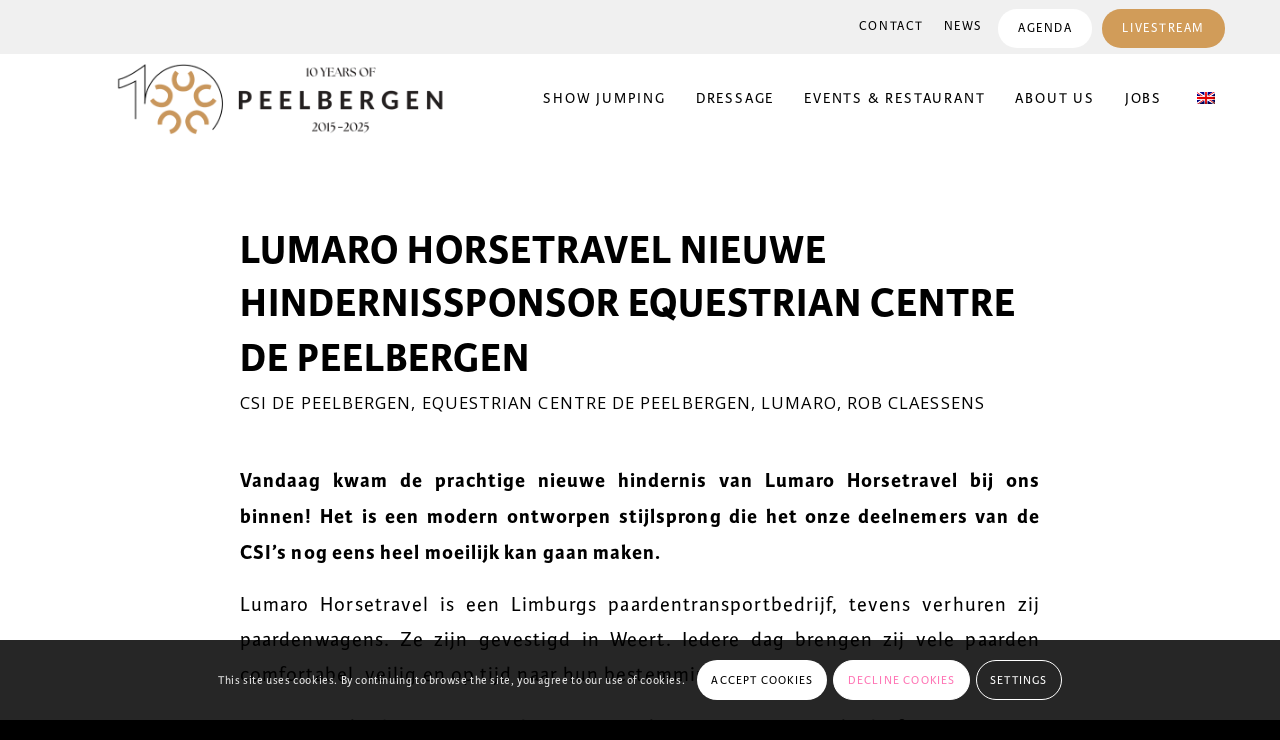

--- FILE ---
content_type: text/html; charset=UTF-8
request_url: https://www.peelbergen.eu/category/lumaro/
body_size: 122997
content:
<!DOCTYPE html>
<html lang="en-GB" class="html_stretched responsive av-preloader-disabled  html_header_top html_logo_left html_main_nav_header html_menu_right html_slim html_header_sticky html_header_shrinking_disabled html_header_topbar_active html_mobile_menu_tablet html_header_searchicon_disabled html_content_align_center html_header_unstick_top_disabled html_header_stretch_disabled html_minimal_header html_elegant-blog html_modern-blog html_av-submenu-hidden html_av-submenu-display-click html_av-overlay-side html_av-overlay-side-minimal html_av-submenu-clone html_entry_id_26868 av-cookies-consent-show-message-bar av-cookies-cookie-consent-enabled av-cookies-can-opt-out av-cookies-user-silent-accept avia-cookie-check-browser-settings av-no-preview av-default-lightbox html_text_menu_active av-mobile-menu-switch-default">
<head>
<meta charset="UTF-8" />
<meta name="robots" content="noindex, follow" />


<!-- mobile setting -->
<meta name="viewport" content="width=device-width, initial-scale=1">

<!-- Scripts/CSS and wp_head hook -->
<title>Lumaro &#8211; Peelbergen Equestrian Centre</title>
<meta name='robots' content='max-image-preview:large' />

				<script type='text/javascript'>

				function avia_cookie_check_sessionStorage()
				{
					//	FF throws error when all cookies blocked !!
					var sessionBlocked = false;
					try
					{
						var test = sessionStorage.getItem( 'aviaCookieRefused' ) != null;
					}
					catch(e)
					{
						sessionBlocked = true;
					}

					var aviaCookieRefused = ! sessionBlocked ? sessionStorage.getItem( 'aviaCookieRefused' ) : null;

					var html = document.getElementsByTagName('html')[0];

					/**
					 * Set a class to avoid calls to sessionStorage
					 */
					if( sessionBlocked || aviaCookieRefused )
					{
						if( html.className.indexOf('av-cookies-session-refused') < 0 )
						{
							html.className += ' av-cookies-session-refused';
						}
					}

					if( sessionBlocked || aviaCookieRefused || document.cookie.match(/aviaCookieConsent/) )
					{
						if( html.className.indexOf('av-cookies-user-silent-accept') >= 0 )
						{
							 html.className = html.className.replace(/\bav-cookies-user-silent-accept\b/g, '');
						}
					}
				}

				avia_cookie_check_sessionStorage();

			</script>
			<link rel='dns-prefetch' href='//kit.fontawesome.com' />
<link rel="alternate" type="application/rss+xml" title="Peelbergen Equestrian Centre &raquo; Feed" href="https://www.peelbergen.eu/feed/" />
<link rel="alternate" type="application/rss+xml" title="Peelbergen Equestrian Centre &raquo; Comments Feed" href="https://www.peelbergen.eu/comments/feed/" />
<link rel="alternate" type="text/calendar" title="Peelbergen Equestrian Centre &raquo; iCal Feed" href="https://www.peelbergen.eu/agenda/?ical=1" />
<link rel="alternate" type="application/rss+xml" title="Peelbergen Equestrian Centre &raquo; Lumaro Category Feed" href="https://www.peelbergen.eu/category/lumaro/feed/" />
		<!-- This site uses the Google Analytics by MonsterInsights plugin v9.11.1 - Using Analytics tracking - https://www.monsterinsights.com/ -->
							<script src="//www.googletagmanager.com/gtag/js?id=G-V89F0K5VH2"  data-cfasync="false" data-wpfc-render="false" type="text/javascript" async></script>
			<script data-cfasync="false" data-wpfc-render="false" type="text/javascript">
				var mi_version = '9.11.1';
				var mi_track_user = true;
				var mi_no_track_reason = '';
								var MonsterInsightsDefaultLocations = {"page_location":"https:\/\/www.peelbergen.eu\/category\/lumaro\/"};
								if ( typeof MonsterInsightsPrivacyGuardFilter === 'function' ) {
					var MonsterInsightsLocations = (typeof MonsterInsightsExcludeQuery === 'object') ? MonsterInsightsPrivacyGuardFilter( MonsterInsightsExcludeQuery ) : MonsterInsightsPrivacyGuardFilter( MonsterInsightsDefaultLocations );
				} else {
					var MonsterInsightsLocations = (typeof MonsterInsightsExcludeQuery === 'object') ? MonsterInsightsExcludeQuery : MonsterInsightsDefaultLocations;
				}

								var disableStrs = [
										'ga-disable-G-V89F0K5VH2',
									];

				/* Function to detect opted out users */
				function __gtagTrackerIsOptedOut() {
					for (var index = 0; index < disableStrs.length; index++) {
						if (document.cookie.indexOf(disableStrs[index] + '=true') > -1) {
							return true;
						}
					}

					return false;
				}

				/* Disable tracking if the opt-out cookie exists. */
				if (__gtagTrackerIsOptedOut()) {
					for (var index = 0; index < disableStrs.length; index++) {
						window[disableStrs[index]] = true;
					}
				}

				/* Opt-out function */
				function __gtagTrackerOptout() {
					for (var index = 0; index < disableStrs.length; index++) {
						document.cookie = disableStrs[index] + '=true; expires=Thu, 31 Dec 2099 23:59:59 UTC; path=/';
						window[disableStrs[index]] = true;
					}
				}

				if ('undefined' === typeof gaOptout) {
					function gaOptout() {
						__gtagTrackerOptout();
					}
				}
								window.dataLayer = window.dataLayer || [];

				window.MonsterInsightsDualTracker = {
					helpers: {},
					trackers: {},
				};
				if (mi_track_user) {
					function __gtagDataLayer() {
						dataLayer.push(arguments);
					}

					function __gtagTracker(type, name, parameters) {
						if (!parameters) {
							parameters = {};
						}

						if (parameters.send_to) {
							__gtagDataLayer.apply(null, arguments);
							return;
						}

						if (type === 'event') {
														parameters.send_to = monsterinsights_frontend.v4_id;
							var hookName = name;
							if (typeof parameters['event_category'] !== 'undefined') {
								hookName = parameters['event_category'] + ':' + name;
							}

							if (typeof MonsterInsightsDualTracker.trackers[hookName] !== 'undefined') {
								MonsterInsightsDualTracker.trackers[hookName](parameters);
							} else {
								__gtagDataLayer('event', name, parameters);
							}
							
						} else {
							__gtagDataLayer.apply(null, arguments);
						}
					}

					__gtagTracker('js', new Date());
					__gtagTracker('set', {
						'developer_id.dZGIzZG': true,
											});
					if ( MonsterInsightsLocations.page_location ) {
						__gtagTracker('set', MonsterInsightsLocations);
					}
										__gtagTracker('config', 'G-V89F0K5VH2', {"forceSSL":"true","anonymize_ip":"true","link_attribution":"true"} );
										window.gtag = __gtagTracker;										(function () {
						/* https://developers.google.com/analytics/devguides/collection/analyticsjs/ */
						/* ga and __gaTracker compatibility shim. */
						var noopfn = function () {
							return null;
						};
						var newtracker = function () {
							return new Tracker();
						};
						var Tracker = function () {
							return null;
						};
						var p = Tracker.prototype;
						p.get = noopfn;
						p.set = noopfn;
						p.send = function () {
							var args = Array.prototype.slice.call(arguments);
							args.unshift('send');
							__gaTracker.apply(null, args);
						};
						var __gaTracker = function () {
							var len = arguments.length;
							if (len === 0) {
								return;
							}
							var f = arguments[len - 1];
							if (typeof f !== 'object' || f === null || typeof f.hitCallback !== 'function') {
								if ('send' === arguments[0]) {
									var hitConverted, hitObject = false, action;
									if ('event' === arguments[1]) {
										if ('undefined' !== typeof arguments[3]) {
											hitObject = {
												'eventAction': arguments[3],
												'eventCategory': arguments[2],
												'eventLabel': arguments[4],
												'value': arguments[5] ? arguments[5] : 1,
											}
										}
									}
									if ('pageview' === arguments[1]) {
										if ('undefined' !== typeof arguments[2]) {
											hitObject = {
												'eventAction': 'page_view',
												'page_path': arguments[2],
											}
										}
									}
									if (typeof arguments[2] === 'object') {
										hitObject = arguments[2];
									}
									if (typeof arguments[5] === 'object') {
										Object.assign(hitObject, arguments[5]);
									}
									if ('undefined' !== typeof arguments[1].hitType) {
										hitObject = arguments[1];
										if ('pageview' === hitObject.hitType) {
											hitObject.eventAction = 'page_view';
										}
									}
									if (hitObject) {
										action = 'timing' === arguments[1].hitType ? 'timing_complete' : hitObject.eventAction;
										hitConverted = mapArgs(hitObject);
										__gtagTracker('event', action, hitConverted);
									}
								}
								return;
							}

							function mapArgs(args) {
								var arg, hit = {};
								var gaMap = {
									'eventCategory': 'event_category',
									'eventAction': 'event_action',
									'eventLabel': 'event_label',
									'eventValue': 'event_value',
									'nonInteraction': 'non_interaction',
									'timingCategory': 'event_category',
									'timingVar': 'name',
									'timingValue': 'value',
									'timingLabel': 'event_label',
									'page': 'page_path',
									'location': 'page_location',
									'title': 'page_title',
									'referrer' : 'page_referrer',
								};
								for (arg in args) {
																		if (!(!args.hasOwnProperty(arg) || !gaMap.hasOwnProperty(arg))) {
										hit[gaMap[arg]] = args[arg];
									} else {
										hit[arg] = args[arg];
									}
								}
								return hit;
							}

							try {
								f.hitCallback();
							} catch (ex) {
							}
						};
						__gaTracker.create = newtracker;
						__gaTracker.getByName = newtracker;
						__gaTracker.getAll = function () {
							return [];
						};
						__gaTracker.remove = noopfn;
						__gaTracker.loaded = true;
						window['__gaTracker'] = __gaTracker;
					})();
									} else {
										console.log("");
					(function () {
						function __gtagTracker() {
							return null;
						}

						window['__gtagTracker'] = __gtagTracker;
						window['gtag'] = __gtagTracker;
					})();
									}
			</script>
							<!-- / Google Analytics by MonsterInsights -->
		
<!-- google webfont font replacement -->

			<script type='text/javascript'>

				(function() {

					/*	check if webfonts are disabled by user setting via cookie - or user must opt in.	*/
					var html = document.getElementsByTagName('html')[0];
					var cookie_check = html.className.indexOf('av-cookies-needs-opt-in') >= 0 || html.className.indexOf('av-cookies-can-opt-out') >= 0;
					var allow_continue = true;
					var silent_accept_cookie = html.className.indexOf('av-cookies-user-silent-accept') >= 0;

					if( cookie_check && ! silent_accept_cookie )
					{
						if( ! document.cookie.match(/aviaCookieConsent/) || html.className.indexOf('av-cookies-session-refused') >= 0 )
						{
							allow_continue = false;
						}
						else
						{
							if( ! document.cookie.match(/aviaPrivacyRefuseCookiesHideBar/) )
							{
								allow_continue = false;
							}
							else if( ! document.cookie.match(/aviaPrivacyEssentialCookiesEnabled/) )
							{
								allow_continue = false;
							}
							else if( document.cookie.match(/aviaPrivacyGoogleWebfontsDisabled/) )
							{
								allow_continue = false;
							}
						}
					}

					if( allow_continue )
					{
						var f = document.createElement('link');

						f.type 	= 'text/css';
						f.rel 	= 'stylesheet';
						f.href 	= 'https://fonts.googleapis.com/css?family=Open+Sans:400,600&display=auto';
						f.id 	= 'avia-google-webfont';

						document.getElementsByTagName('head')[0].appendChild(f);
					}
				})();

			</script>
			<style id='wp-img-auto-sizes-contain-inline-css' type='text/css'>
img:is([sizes=auto i],[sizes^="auto," i]){contain-intrinsic-size:3000px 1500px}
/*# sourceURL=wp-img-auto-sizes-contain-inline-css */
</style>
<link rel='stylesheet' id='avia-grid-css' href='https://www.peelbergen.eu/wp-content/themes/enfold/css/grid.css?ver=7.1.3' type='text/css' media='all' />
<link rel='stylesheet' id='avia-base-css' href='https://www.peelbergen.eu/wp-content/themes/enfold/css/base.css?ver=7.1.3' type='text/css' media='all' />
<link rel='stylesheet' id='avia-layout-css' href='https://www.peelbergen.eu/wp-content/themes/enfold/css/layout.css?ver=7.1.3' type='text/css' media='all' />
<link rel='stylesheet' id='avia-module-audioplayer-css' href='https://www.peelbergen.eu/wp-content/themes/enfold/config-templatebuilder/avia-shortcodes/audio-player/audio-player.css?ver=7.1.3' type='text/css' media='all' />
<link rel='stylesheet' id='avia-module-blog-css' href='https://www.peelbergen.eu/wp-content/themes/enfold/config-templatebuilder/avia-shortcodes/blog/blog.css?ver=7.1.3' type='text/css' media='all' />
<link rel='stylesheet' id='avia-module-postslider-css' href='https://www.peelbergen.eu/wp-content/themes/enfold/config-templatebuilder/avia-shortcodes/postslider/postslider.css?ver=7.1.3' type='text/css' media='all' />
<link rel='stylesheet' id='avia-module-button-css' href='https://www.peelbergen.eu/wp-content/themes/enfold/config-templatebuilder/avia-shortcodes/buttons/buttons.css?ver=7.1.3' type='text/css' media='all' />
<link rel='stylesheet' id='avia-module-buttonrow-css' href='https://www.peelbergen.eu/wp-content/themes/enfold/config-templatebuilder/avia-shortcodes/buttonrow/buttonrow.css?ver=7.1.3' type='text/css' media='all' />
<link rel='stylesheet' id='avia-module-button-fullwidth-css' href='https://www.peelbergen.eu/wp-content/themes/enfold/config-templatebuilder/avia-shortcodes/buttons_fullwidth/buttons_fullwidth.css?ver=7.1.3' type='text/css' media='all' />
<link rel='stylesheet' id='avia-module-catalogue-css' href='https://www.peelbergen.eu/wp-content/themes/enfold/config-templatebuilder/avia-shortcodes/catalogue/catalogue.css?ver=7.1.3' type='text/css' media='all' />
<link rel='stylesheet' id='avia-module-comments-css' href='https://www.peelbergen.eu/wp-content/themes/enfold/config-templatebuilder/avia-shortcodes/comments/comments.css?ver=7.1.3' type='text/css' media='all' />
<link rel='stylesheet' id='avia-module-contact-css' href='https://www.peelbergen.eu/wp-content/themes/enfold/config-templatebuilder/avia-shortcodes/contact/contact.css?ver=7.1.3' type='text/css' media='all' />
<link rel='stylesheet' id='avia-module-slideshow-css' href='https://www.peelbergen.eu/wp-content/themes/enfold/config-templatebuilder/avia-shortcodes/slideshow/slideshow.css?ver=7.1.3' type='text/css' media='all' />
<link rel='stylesheet' id='avia-module-slideshow-contentpartner-css' href='https://www.peelbergen.eu/wp-content/themes/enfold/config-templatebuilder/avia-shortcodes/contentslider/contentslider.css?ver=7.1.3' type='text/css' media='all' />
<link rel='stylesheet' id='avia-module-countdown-css' href='https://www.peelbergen.eu/wp-content/themes/enfold/config-templatebuilder/avia-shortcodes/countdown/countdown.css?ver=7.1.3' type='text/css' media='all' />
<link rel='stylesheet' id='avia-module-dynamic-field-css' href='https://www.peelbergen.eu/wp-content/themes/enfold/config-templatebuilder/avia-shortcodes/dynamic_field/dynamic_field.css?ver=7.1.3' type='text/css' media='all' />
<link rel='stylesheet' id='avia-module-events-upcoming-css' href='https://www.peelbergen.eu/wp-content/themes/enfold/config-templatebuilder/avia-shortcodes/events_upcoming/events_upcoming.css?ver=7.1.3' type='text/css' media='all' />
<link rel='stylesheet' id='avia-module-gallery-css' href='https://www.peelbergen.eu/wp-content/themes/enfold/config-templatebuilder/avia-shortcodes/gallery/gallery.css?ver=7.1.3' type='text/css' media='all' />
<link rel='stylesheet' id='avia-module-gallery-hor-css' href='https://www.peelbergen.eu/wp-content/themes/enfold/config-templatebuilder/avia-shortcodes/gallery_horizontal/gallery_horizontal.css?ver=7.1.3' type='text/css' media='all' />
<link rel='stylesheet' id='avia-module-maps-css' href='https://www.peelbergen.eu/wp-content/themes/enfold/config-templatebuilder/avia-shortcodes/google_maps/google_maps.css?ver=7.1.3' type='text/css' media='all' />
<link rel='stylesheet' id='avia-module-gridrow-css' href='https://www.peelbergen.eu/wp-content/themes/enfold/config-templatebuilder/avia-shortcodes/grid_row/grid_row.css?ver=7.1.3' type='text/css' media='all' />
<link rel='stylesheet' id='avia-module-heading-css' href='https://www.peelbergen.eu/wp-content/themes/enfold/config-templatebuilder/avia-shortcodes/heading/heading.css?ver=7.1.3' type='text/css' media='all' />
<link rel='stylesheet' id='avia-module-rotator-css' href='https://www.peelbergen.eu/wp-content/themes/enfold/config-templatebuilder/avia-shortcodes/headline_rotator/headline_rotator.css?ver=7.1.3' type='text/css' media='all' />
<link rel='stylesheet' id='avia-module-hr-css' href='https://www.peelbergen.eu/wp-content/themes/enfold/config-templatebuilder/avia-shortcodes/hr/hr.css?ver=7.1.3' type='text/css' media='all' />
<link rel='stylesheet' id='avia-module-icon-css' href='https://www.peelbergen.eu/wp-content/themes/enfold/config-templatebuilder/avia-shortcodes/icon/icon.css?ver=7.1.3' type='text/css' media='all' />
<link rel='stylesheet' id='avia-module-icon-circles-css' href='https://www.peelbergen.eu/wp-content/themes/enfold/config-templatebuilder/avia-shortcodes/icon_circles/icon_circles.css?ver=7.1.3' type='text/css' media='all' />
<link rel='stylesheet' id='avia-module-iconbox-css' href='https://www.peelbergen.eu/wp-content/themes/enfold/config-templatebuilder/avia-shortcodes/iconbox/iconbox.css?ver=7.1.3' type='text/css' media='all' />
<link rel='stylesheet' id='avia-module-icongrid-css' href='https://www.peelbergen.eu/wp-content/themes/enfold/config-templatebuilder/avia-shortcodes/icongrid/icongrid.css?ver=7.1.3' type='text/css' media='all' />
<link rel='stylesheet' id='avia-module-iconlist-css' href='https://www.peelbergen.eu/wp-content/themes/enfold/config-templatebuilder/avia-shortcodes/iconlist/iconlist.css?ver=7.1.3' type='text/css' media='all' />
<link rel='stylesheet' id='avia-module-image-css' href='https://www.peelbergen.eu/wp-content/themes/enfold/config-templatebuilder/avia-shortcodes/image/image.css?ver=7.1.3' type='text/css' media='all' />
<link rel='stylesheet' id='avia-module-image-diff-css' href='https://www.peelbergen.eu/wp-content/themes/enfold/config-templatebuilder/avia-shortcodes/image_diff/image_diff.css?ver=7.1.3' type='text/css' media='all' />
<link rel='stylesheet' id='avia-module-hotspot-css' href='https://www.peelbergen.eu/wp-content/themes/enfold/config-templatebuilder/avia-shortcodes/image_hotspots/image_hotspots.css?ver=7.1.3' type='text/css' media='all' />
<link rel='stylesheet' id='avia-module-sc-lottie-animation-css' href='https://www.peelbergen.eu/wp-content/themes/enfold/config-templatebuilder/avia-shortcodes/lottie_animation/lottie_animation.css?ver=7.1.3' type='text/css' media='all' />
<link rel='stylesheet' id='avia-module-magazine-css' href='https://www.peelbergen.eu/wp-content/themes/enfold/config-templatebuilder/avia-shortcodes/magazine/magazine.css?ver=7.1.3' type='text/css' media='all' />
<link rel='stylesheet' id='avia-module-masonry-css' href='https://www.peelbergen.eu/wp-content/themes/enfold/config-templatebuilder/avia-shortcodes/masonry_entries/masonry_entries.css?ver=7.1.3' type='text/css' media='all' />
<link rel='stylesheet' id='avia-siteloader-css' href='https://www.peelbergen.eu/wp-content/themes/enfold/css/avia-snippet-site-preloader.css?ver=7.1.3' type='text/css' media='all' />
<link rel='stylesheet' id='avia-module-menu-css' href='https://www.peelbergen.eu/wp-content/themes/enfold/config-templatebuilder/avia-shortcodes/menu/menu.css?ver=7.1.3' type='text/css' media='all' />
<link rel='stylesheet' id='avia-module-notification-css' href='https://www.peelbergen.eu/wp-content/themes/enfold/config-templatebuilder/avia-shortcodes/notification/notification.css?ver=7.1.3' type='text/css' media='all' />
<link rel='stylesheet' id='avia-module-numbers-css' href='https://www.peelbergen.eu/wp-content/themes/enfold/config-templatebuilder/avia-shortcodes/numbers/numbers.css?ver=7.1.3' type='text/css' media='all' />
<link rel='stylesheet' id='avia-module-portfolio-css' href='https://www.peelbergen.eu/wp-content/themes/enfold/config-templatebuilder/avia-shortcodes/portfolio/portfolio.css?ver=7.1.3' type='text/css' media='all' />
<link rel='stylesheet' id='avia-module-post-metadata-css' href='https://www.peelbergen.eu/wp-content/themes/enfold/config-templatebuilder/avia-shortcodes/post_metadata/post_metadata.css?ver=7.1.3' type='text/css' media='all' />
<link rel='stylesheet' id='avia-module-progress-bar-css' href='https://www.peelbergen.eu/wp-content/themes/enfold/config-templatebuilder/avia-shortcodes/progressbar/progressbar.css?ver=7.1.3' type='text/css' media='all' />
<link rel='stylesheet' id='avia-module-promobox-css' href='https://www.peelbergen.eu/wp-content/themes/enfold/config-templatebuilder/avia-shortcodes/promobox/promobox.css?ver=7.1.3' type='text/css' media='all' />
<link rel='stylesheet' id='avia-sc-search-css' href='https://www.peelbergen.eu/wp-content/themes/enfold/config-templatebuilder/avia-shortcodes/search/search.css?ver=7.1.3' type='text/css' media='all' />
<link rel='stylesheet' id='avia-module-slideshow-accordion-css' href='https://www.peelbergen.eu/wp-content/themes/enfold/config-templatebuilder/avia-shortcodes/slideshow_accordion/slideshow_accordion.css?ver=7.1.3' type='text/css' media='all' />
<link rel='stylesheet' id='avia-module-slideshow-feature-image-css' href='https://www.peelbergen.eu/wp-content/themes/enfold/config-templatebuilder/avia-shortcodes/slideshow_feature_image/slideshow_feature_image.css?ver=7.1.3' type='text/css' media='all' />
<link rel='stylesheet' id='avia-module-slideshow-fullsize-css' href='https://www.peelbergen.eu/wp-content/themes/enfold/config-templatebuilder/avia-shortcodes/slideshow_fullsize/slideshow_fullsize.css?ver=7.1.3' type='text/css' media='all' />
<link rel='stylesheet' id='avia-module-slideshow-fullscreen-css' href='https://www.peelbergen.eu/wp-content/themes/enfold/config-templatebuilder/avia-shortcodes/slideshow_fullscreen/slideshow_fullscreen.css?ver=7.1.3' type='text/css' media='all' />
<link rel='stylesheet' id='avia-module-social-css' href='https://www.peelbergen.eu/wp-content/themes/enfold/config-templatebuilder/avia-shortcodes/social_share/social_share.css?ver=7.1.3' type='text/css' media='all' />
<link rel='stylesheet' id='avia-module-tabsection-css' href='https://www.peelbergen.eu/wp-content/themes/enfold/config-templatebuilder/avia-shortcodes/tab_section/tab_section.css?ver=7.1.3' type='text/css' media='all' />
<link rel='stylesheet' id='avia-module-table-css' href='https://www.peelbergen.eu/wp-content/themes/enfold/config-templatebuilder/avia-shortcodes/table/table.css?ver=7.1.3' type='text/css' media='all' />
<link rel='stylesheet' id='avia-module-tabs-css' href='https://www.peelbergen.eu/wp-content/themes/enfold/config-templatebuilder/avia-shortcodes/tabs/tabs.css?ver=7.1.3' type='text/css' media='all' />
<link rel='stylesheet' id='avia-module-team-css' href='https://www.peelbergen.eu/wp-content/themes/enfold/config-templatebuilder/avia-shortcodes/team/team.css?ver=7.1.3' type='text/css' media='all' />
<link rel='stylesheet' id='avia-module-testimonials-css' href='https://www.peelbergen.eu/wp-content/themes/enfold/config-templatebuilder/avia-shortcodes/testimonials/testimonials.css?ver=7.1.3' type='text/css' media='all' />
<link rel='stylesheet' id='avia-module-timeline-css' href='https://www.peelbergen.eu/wp-content/themes/enfold/config-templatebuilder/avia-shortcodes/timeline/timeline.css?ver=7.1.3' type='text/css' media='all' />
<link rel='stylesheet' id='avia-module-toggles-css' href='https://www.peelbergen.eu/wp-content/themes/enfold/config-templatebuilder/avia-shortcodes/toggles/toggles.css?ver=7.1.3' type='text/css' media='all' />
<link rel='stylesheet' id='avia-module-video-css' href='https://www.peelbergen.eu/wp-content/themes/enfold/config-templatebuilder/avia-shortcodes/video/video.css?ver=7.1.3' type='text/css' media='all' />
<link rel='stylesheet' id='wp-block-library-css' href='https://www.peelbergen.eu/wp-includes/css/dist/block-library/style.min.css?ver=c32e34ff6c387b867596ba8d70654eb0' type='text/css' media='all' />
<style id='global-styles-inline-css' type='text/css'>
:root{--wp--preset--aspect-ratio--square: 1;--wp--preset--aspect-ratio--4-3: 4/3;--wp--preset--aspect-ratio--3-4: 3/4;--wp--preset--aspect-ratio--3-2: 3/2;--wp--preset--aspect-ratio--2-3: 2/3;--wp--preset--aspect-ratio--16-9: 16/9;--wp--preset--aspect-ratio--9-16: 9/16;--wp--preset--color--black: #000000;--wp--preset--color--cyan-bluish-gray: #abb8c3;--wp--preset--color--white: #ffffff;--wp--preset--color--pale-pink: #f78da7;--wp--preset--color--vivid-red: #cf2e2e;--wp--preset--color--luminous-vivid-orange: #ff6900;--wp--preset--color--luminous-vivid-amber: #fcb900;--wp--preset--color--light-green-cyan: #7bdcb5;--wp--preset--color--vivid-green-cyan: #00d084;--wp--preset--color--pale-cyan-blue: #8ed1fc;--wp--preset--color--vivid-cyan-blue: #0693e3;--wp--preset--color--vivid-purple: #9b51e0;--wp--preset--color--metallic-red: #b02b2c;--wp--preset--color--maximum-yellow-red: #edae44;--wp--preset--color--yellow-sun: #eeee22;--wp--preset--color--palm-leaf: #83a846;--wp--preset--color--aero: #7bb0e7;--wp--preset--color--old-lavender: #745f7e;--wp--preset--color--steel-teal: #5f8789;--wp--preset--color--raspberry-pink: #d65799;--wp--preset--color--medium-turquoise: #4ecac2;--wp--preset--gradient--vivid-cyan-blue-to-vivid-purple: linear-gradient(135deg,rgb(6,147,227) 0%,rgb(155,81,224) 100%);--wp--preset--gradient--light-green-cyan-to-vivid-green-cyan: linear-gradient(135deg,rgb(122,220,180) 0%,rgb(0,208,130) 100%);--wp--preset--gradient--luminous-vivid-amber-to-luminous-vivid-orange: linear-gradient(135deg,rgb(252,185,0) 0%,rgb(255,105,0) 100%);--wp--preset--gradient--luminous-vivid-orange-to-vivid-red: linear-gradient(135deg,rgb(255,105,0) 0%,rgb(207,46,46) 100%);--wp--preset--gradient--very-light-gray-to-cyan-bluish-gray: linear-gradient(135deg,rgb(238,238,238) 0%,rgb(169,184,195) 100%);--wp--preset--gradient--cool-to-warm-spectrum: linear-gradient(135deg,rgb(74,234,220) 0%,rgb(151,120,209) 20%,rgb(207,42,186) 40%,rgb(238,44,130) 60%,rgb(251,105,98) 80%,rgb(254,248,76) 100%);--wp--preset--gradient--blush-light-purple: linear-gradient(135deg,rgb(255,206,236) 0%,rgb(152,150,240) 100%);--wp--preset--gradient--blush-bordeaux: linear-gradient(135deg,rgb(254,205,165) 0%,rgb(254,45,45) 50%,rgb(107,0,62) 100%);--wp--preset--gradient--luminous-dusk: linear-gradient(135deg,rgb(255,203,112) 0%,rgb(199,81,192) 50%,rgb(65,88,208) 100%);--wp--preset--gradient--pale-ocean: linear-gradient(135deg,rgb(255,245,203) 0%,rgb(182,227,212) 50%,rgb(51,167,181) 100%);--wp--preset--gradient--electric-grass: linear-gradient(135deg,rgb(202,248,128) 0%,rgb(113,206,126) 100%);--wp--preset--gradient--midnight: linear-gradient(135deg,rgb(2,3,129) 0%,rgb(40,116,252) 100%);--wp--preset--font-size--small: 1rem;--wp--preset--font-size--medium: 1.125rem;--wp--preset--font-size--large: 1.75rem;--wp--preset--font-size--x-large: clamp(1.75rem, 3vw, 2.25rem);--wp--preset--spacing--20: 0.44rem;--wp--preset--spacing--30: 0.67rem;--wp--preset--spacing--40: 1rem;--wp--preset--spacing--50: 1.5rem;--wp--preset--spacing--60: 2.25rem;--wp--preset--spacing--70: 3.38rem;--wp--preset--spacing--80: 5.06rem;--wp--preset--shadow--natural: 6px 6px 9px rgba(0, 0, 0, 0.2);--wp--preset--shadow--deep: 12px 12px 50px rgba(0, 0, 0, 0.4);--wp--preset--shadow--sharp: 6px 6px 0px rgba(0, 0, 0, 0.2);--wp--preset--shadow--outlined: 6px 6px 0px -3px rgb(255, 255, 255), 6px 6px rgb(0, 0, 0);--wp--preset--shadow--crisp: 6px 6px 0px rgb(0, 0, 0);}:root { --wp--style--global--content-size: 800px;--wp--style--global--wide-size: 1130px; }:where(body) { margin: 0; }.wp-site-blocks > .alignleft { float: left; margin-right: 2em; }.wp-site-blocks > .alignright { float: right; margin-left: 2em; }.wp-site-blocks > .aligncenter { justify-content: center; margin-left: auto; margin-right: auto; }:where(.is-layout-flex){gap: 0.5em;}:where(.is-layout-grid){gap: 0.5em;}.is-layout-flow > .alignleft{float: left;margin-inline-start: 0;margin-inline-end: 2em;}.is-layout-flow > .alignright{float: right;margin-inline-start: 2em;margin-inline-end: 0;}.is-layout-flow > .aligncenter{margin-left: auto !important;margin-right: auto !important;}.is-layout-constrained > .alignleft{float: left;margin-inline-start: 0;margin-inline-end: 2em;}.is-layout-constrained > .alignright{float: right;margin-inline-start: 2em;margin-inline-end: 0;}.is-layout-constrained > .aligncenter{margin-left: auto !important;margin-right: auto !important;}.is-layout-constrained > :where(:not(.alignleft):not(.alignright):not(.alignfull)){max-width: var(--wp--style--global--content-size);margin-left: auto !important;margin-right: auto !important;}.is-layout-constrained > .alignwide{max-width: var(--wp--style--global--wide-size);}body .is-layout-flex{display: flex;}.is-layout-flex{flex-wrap: wrap;align-items: center;}.is-layout-flex > :is(*, div){margin: 0;}body .is-layout-grid{display: grid;}.is-layout-grid > :is(*, div){margin: 0;}body{padding-top: 0px;padding-right: 0px;padding-bottom: 0px;padding-left: 0px;}a:where(:not(.wp-element-button)){text-decoration: underline;}:root :where(.wp-element-button, .wp-block-button__link){background-color: #32373c;border-width: 0;color: #fff;font-family: inherit;font-size: inherit;font-style: inherit;font-weight: inherit;letter-spacing: inherit;line-height: inherit;padding-top: calc(0.667em + 2px);padding-right: calc(1.333em + 2px);padding-bottom: calc(0.667em + 2px);padding-left: calc(1.333em + 2px);text-decoration: none;text-transform: inherit;}.has-black-color{color: var(--wp--preset--color--black) !important;}.has-cyan-bluish-gray-color{color: var(--wp--preset--color--cyan-bluish-gray) !important;}.has-white-color{color: var(--wp--preset--color--white) !important;}.has-pale-pink-color{color: var(--wp--preset--color--pale-pink) !important;}.has-vivid-red-color{color: var(--wp--preset--color--vivid-red) !important;}.has-luminous-vivid-orange-color{color: var(--wp--preset--color--luminous-vivid-orange) !important;}.has-luminous-vivid-amber-color{color: var(--wp--preset--color--luminous-vivid-amber) !important;}.has-light-green-cyan-color{color: var(--wp--preset--color--light-green-cyan) !important;}.has-vivid-green-cyan-color{color: var(--wp--preset--color--vivid-green-cyan) !important;}.has-pale-cyan-blue-color{color: var(--wp--preset--color--pale-cyan-blue) !important;}.has-vivid-cyan-blue-color{color: var(--wp--preset--color--vivid-cyan-blue) !important;}.has-vivid-purple-color{color: var(--wp--preset--color--vivid-purple) !important;}.has-metallic-red-color{color: var(--wp--preset--color--metallic-red) !important;}.has-maximum-yellow-red-color{color: var(--wp--preset--color--maximum-yellow-red) !important;}.has-yellow-sun-color{color: var(--wp--preset--color--yellow-sun) !important;}.has-palm-leaf-color{color: var(--wp--preset--color--palm-leaf) !important;}.has-aero-color{color: var(--wp--preset--color--aero) !important;}.has-old-lavender-color{color: var(--wp--preset--color--old-lavender) !important;}.has-steel-teal-color{color: var(--wp--preset--color--steel-teal) !important;}.has-raspberry-pink-color{color: var(--wp--preset--color--raspberry-pink) !important;}.has-medium-turquoise-color{color: var(--wp--preset--color--medium-turquoise) !important;}.has-black-background-color{background-color: var(--wp--preset--color--black) !important;}.has-cyan-bluish-gray-background-color{background-color: var(--wp--preset--color--cyan-bluish-gray) !important;}.has-white-background-color{background-color: var(--wp--preset--color--white) !important;}.has-pale-pink-background-color{background-color: var(--wp--preset--color--pale-pink) !important;}.has-vivid-red-background-color{background-color: var(--wp--preset--color--vivid-red) !important;}.has-luminous-vivid-orange-background-color{background-color: var(--wp--preset--color--luminous-vivid-orange) !important;}.has-luminous-vivid-amber-background-color{background-color: var(--wp--preset--color--luminous-vivid-amber) !important;}.has-light-green-cyan-background-color{background-color: var(--wp--preset--color--light-green-cyan) !important;}.has-vivid-green-cyan-background-color{background-color: var(--wp--preset--color--vivid-green-cyan) !important;}.has-pale-cyan-blue-background-color{background-color: var(--wp--preset--color--pale-cyan-blue) !important;}.has-vivid-cyan-blue-background-color{background-color: var(--wp--preset--color--vivid-cyan-blue) !important;}.has-vivid-purple-background-color{background-color: var(--wp--preset--color--vivid-purple) !important;}.has-metallic-red-background-color{background-color: var(--wp--preset--color--metallic-red) !important;}.has-maximum-yellow-red-background-color{background-color: var(--wp--preset--color--maximum-yellow-red) !important;}.has-yellow-sun-background-color{background-color: var(--wp--preset--color--yellow-sun) !important;}.has-palm-leaf-background-color{background-color: var(--wp--preset--color--palm-leaf) !important;}.has-aero-background-color{background-color: var(--wp--preset--color--aero) !important;}.has-old-lavender-background-color{background-color: var(--wp--preset--color--old-lavender) !important;}.has-steel-teal-background-color{background-color: var(--wp--preset--color--steel-teal) !important;}.has-raspberry-pink-background-color{background-color: var(--wp--preset--color--raspberry-pink) !important;}.has-medium-turquoise-background-color{background-color: var(--wp--preset--color--medium-turquoise) !important;}.has-black-border-color{border-color: var(--wp--preset--color--black) !important;}.has-cyan-bluish-gray-border-color{border-color: var(--wp--preset--color--cyan-bluish-gray) !important;}.has-white-border-color{border-color: var(--wp--preset--color--white) !important;}.has-pale-pink-border-color{border-color: var(--wp--preset--color--pale-pink) !important;}.has-vivid-red-border-color{border-color: var(--wp--preset--color--vivid-red) !important;}.has-luminous-vivid-orange-border-color{border-color: var(--wp--preset--color--luminous-vivid-orange) !important;}.has-luminous-vivid-amber-border-color{border-color: var(--wp--preset--color--luminous-vivid-amber) !important;}.has-light-green-cyan-border-color{border-color: var(--wp--preset--color--light-green-cyan) !important;}.has-vivid-green-cyan-border-color{border-color: var(--wp--preset--color--vivid-green-cyan) !important;}.has-pale-cyan-blue-border-color{border-color: var(--wp--preset--color--pale-cyan-blue) !important;}.has-vivid-cyan-blue-border-color{border-color: var(--wp--preset--color--vivid-cyan-blue) !important;}.has-vivid-purple-border-color{border-color: var(--wp--preset--color--vivid-purple) !important;}.has-metallic-red-border-color{border-color: var(--wp--preset--color--metallic-red) !important;}.has-maximum-yellow-red-border-color{border-color: var(--wp--preset--color--maximum-yellow-red) !important;}.has-yellow-sun-border-color{border-color: var(--wp--preset--color--yellow-sun) !important;}.has-palm-leaf-border-color{border-color: var(--wp--preset--color--palm-leaf) !important;}.has-aero-border-color{border-color: var(--wp--preset--color--aero) !important;}.has-old-lavender-border-color{border-color: var(--wp--preset--color--old-lavender) !important;}.has-steel-teal-border-color{border-color: var(--wp--preset--color--steel-teal) !important;}.has-raspberry-pink-border-color{border-color: var(--wp--preset--color--raspberry-pink) !important;}.has-medium-turquoise-border-color{border-color: var(--wp--preset--color--medium-turquoise) !important;}.has-vivid-cyan-blue-to-vivid-purple-gradient-background{background: var(--wp--preset--gradient--vivid-cyan-blue-to-vivid-purple) !important;}.has-light-green-cyan-to-vivid-green-cyan-gradient-background{background: var(--wp--preset--gradient--light-green-cyan-to-vivid-green-cyan) !important;}.has-luminous-vivid-amber-to-luminous-vivid-orange-gradient-background{background: var(--wp--preset--gradient--luminous-vivid-amber-to-luminous-vivid-orange) !important;}.has-luminous-vivid-orange-to-vivid-red-gradient-background{background: var(--wp--preset--gradient--luminous-vivid-orange-to-vivid-red) !important;}.has-very-light-gray-to-cyan-bluish-gray-gradient-background{background: var(--wp--preset--gradient--very-light-gray-to-cyan-bluish-gray) !important;}.has-cool-to-warm-spectrum-gradient-background{background: var(--wp--preset--gradient--cool-to-warm-spectrum) !important;}.has-blush-light-purple-gradient-background{background: var(--wp--preset--gradient--blush-light-purple) !important;}.has-blush-bordeaux-gradient-background{background: var(--wp--preset--gradient--blush-bordeaux) !important;}.has-luminous-dusk-gradient-background{background: var(--wp--preset--gradient--luminous-dusk) !important;}.has-pale-ocean-gradient-background{background: var(--wp--preset--gradient--pale-ocean) !important;}.has-electric-grass-gradient-background{background: var(--wp--preset--gradient--electric-grass) !important;}.has-midnight-gradient-background{background: var(--wp--preset--gradient--midnight) !important;}.has-small-font-size{font-size: var(--wp--preset--font-size--small) !important;}.has-medium-font-size{font-size: var(--wp--preset--font-size--medium) !important;}.has-large-font-size{font-size: var(--wp--preset--font-size--large) !important;}.has-x-large-font-size{font-size: var(--wp--preset--font-size--x-large) !important;}
/*# sourceURL=global-styles-inline-css */
</style>

<style id='wpgb-head-inline-css' type='text/css'>
.wp-grid-builder:not(.wpgb-template),.wpgb-facet{opacity:0.01}.wpgb-facet fieldset{margin:0;padding:0;border:none;outline:none;box-shadow:none}.wpgb-facet fieldset:last-child{margin-bottom:40px;}.wpgb-facet fieldset legend.wpgb-sr-only{height:1px;width:1px}
/*# sourceURL=wpgb-head-inline-css */
</style>
<link rel='stylesheet' id='trp-language-switcher-style-css' href='https://www.peelbergen.eu/wp-content/plugins/translatepress-multilingual/assets/css/trp-language-switcher.css?ver=3.0.7' type='text/css' media='all' />
<link rel='stylesheet' id='avia-scs-css' href='https://www.peelbergen.eu/wp-content/themes/enfold/css/shortcodes.css?ver=7.1.3' type='text/css' media='all' />
<link rel='stylesheet' id='avia-fold-unfold-css' href='https://www.peelbergen.eu/wp-content/themes/enfold/css/avia-snippet-fold-unfold.css?ver=7.1.3' type='text/css' media='all' />
<link rel='stylesheet' id='avia-popup-css-css' href='https://www.peelbergen.eu/wp-content/themes/enfold/js/aviapopup/magnific-popup.min.css?ver=7.1.3' type='text/css' media='screen' />
<link rel='stylesheet' id='avia-lightbox-css' href='https://www.peelbergen.eu/wp-content/themes/enfold/css/avia-snippet-lightbox.css?ver=7.1.3' type='text/css' media='screen' />
<link rel='stylesheet' id='avia-widget-css-css' href='https://www.peelbergen.eu/wp-content/themes/enfold/css/avia-snippet-widget.css?ver=7.1.3' type='text/css' media='screen' />
<link rel='stylesheet' id='avia-dynamic-css' href='https://www.peelbergen.eu/wp-content/uploads/dynamic_avia/enfold_child.css?ver=697899c3684e2' type='text/css' media='all' />
<link rel='stylesheet' id='avia-custom-css' href='https://www.peelbergen.eu/wp-content/themes/enfold/css/custom.css?ver=7.1.3' type='text/css' media='all' />
<link rel='stylesheet' id='avia-style-css' href='https://www.peelbergen.eu/wp-content/themes/enfold-child/style.css?ver=7.1.3' type='text/css' media='all' />
<link rel='stylesheet' id='avia-events-cal-css' href='https://www.peelbergen.eu/wp-content/themes/enfold/config-events-calendar/event-mod.css?ver=7.1.3' type='text/css' media='all' />
<link rel='stylesheet' id='avia-cookie-css-css' href='https://www.peelbergen.eu/wp-content/themes/enfold/css/avia-snippet-cookieconsent.css?ver=7.1.3' type='text/css' media='screen' />
<link rel='stylesheet' id='avia-gravity-css' href='https://www.peelbergen.eu/wp-content/themes/enfold/config-gravityforms/gravity-mod.css?ver=7.1.3' type='text/css' media='screen' />
<script type="text/javascript" src="https://kit.fontawesome.com/7a118607fb.js?ver=c32e34ff6c387b867596ba8d70654eb0" id="fontawesome-js"></script>
<script type="text/javascript" src="https://www.peelbergen.eu/wp-includes/js/jquery/jquery.min.js?ver=3.7.1" id="jquery-core-js"></script>
<script type="text/javascript" src="https://www.peelbergen.eu/wp-includes/js/jquery/jquery-migrate.min.js?ver=3.4.1" id="jquery-migrate-js"></script>
<script type="text/javascript" src="https://www.peelbergen.eu/wp-content/themes/enfold-child/js/website.js?ver=c32e34ff6c387b867596ba8d70654eb0" id="website-js"></script>
<script type="text/javascript" src="https://www.peelbergen.eu/wp-content/plugins/google-analytics-for-wordpress/assets/js/frontend-gtag.min.js?ver=9.11.1" id="monsterinsights-frontend-script-js" async="async" data-wp-strategy="async"></script>
<script data-cfasync="false" data-wpfc-render="false" type="text/javascript" id='monsterinsights-frontend-script-js-extra'>/* <![CDATA[ */
var monsterinsights_frontend = {"js_events_tracking":"true","download_extensions":"doc,pdf,ppt,zip,xls,docx,pptx,xlsx","inbound_paths":"[{\"path\":\"\\\/go\\\/\",\"label\":\"affiliate\"},{\"path\":\"\\\/recommend\\\/\",\"label\":\"affiliate\"}]","home_url":"https:\/\/www.peelbergen.eu","hash_tracking":"false","v4_id":"G-V89F0K5VH2"};/* ]]> */
</script>
<script type="text/javascript" src="https://www.peelbergen.eu/wp-content/themes/enfold/js/avia-js.js?ver=7.1.3" id="avia-js-js"></script>
<script type="text/javascript" src="https://www.peelbergen.eu/wp-content/themes/enfold/js/avia-compat.js?ver=7.1.3" id="avia-compat-js"></script>
<link rel="https://api.w.org/" href="https://www.peelbergen.eu/wp-json/" /><link rel="alternate" title="JSON" type="application/json" href="https://www.peelbergen.eu/wp-json/wp/v2/categories/166" /><link rel="EditURI" type="application/rsd+xml" title="RSD" href="https://www.peelbergen.eu/xmlrpc.php?rsd" />

<meta name="tec-api-version" content="v1"><meta name="tec-api-origin" content="https://www.peelbergen.eu"><link rel="alternate" href="https://www.peelbergen.eu/wp-json/tribe/events/v1/" /><noscript><style>.wp-grid-builder .wpgb-card.wpgb-card-hidden .wpgb-card-wrapper{opacity:1!important;visibility:visible!important;transform:none!important}.wpgb-facet {opacity:1!important;pointer-events:auto!important}.wpgb-facet *:not(.wpgb-pagination-facet){display:none}</style></noscript><link rel="alternate" hreflang="en-GB" href="https://www.peelbergen.eu/category/lumaro/"/>
<link rel="alternate" hreflang="de-DE" href="https://www.peelbergen.eu/de/category/lumaro/"/>
<link rel="alternate" hreflang="nl-NL" href="https://www.peelbergen.eu/nl/category/lumaro/"/>
<link rel="alternate" hreflang="en" href="https://www.peelbergen.eu/category/lumaro/"/>
<link rel="alternate" hreflang="de" href="https://www.peelbergen.eu/de/category/lumaro/"/>
<link rel="alternate" hreflang="nl" href="https://www.peelbergen.eu/nl/category/lumaro/"/>

<link rel="icon" href="https://www.peelbergen.eu/wp-content/uploads/2025/04/favicon.png" type="image/png">
<!--[if lt IE 9]><script src="https://www.peelbergen.eu/wp-content/themes/enfold/js/html5shiv.js"></script><![endif]--><link rel="profile" href="https://gmpg.org/xfn/11" />
<link rel="alternate" type="application/rss+xml" title="Peelbergen Equestrian Centre RSS2 Feed" href="https://www.peelbergen.eu/feed/" />
<link rel="pingback" href="https://www.peelbergen.eu/xmlrpc.php" />
<style type="text/css">
		@font-face {font-family: 'entypo-fontello-enfold'; font-weight: normal; font-style: normal; font-display: auto;
		src: url('https://www.peelbergen.eu/wp-content/themes/enfold/config-templatebuilder/avia-template-builder/assets/fonts/entypo-fontello-enfold/entypo-fontello-enfold.woff2') format('woff2'),
		url('https://www.peelbergen.eu/wp-content/themes/enfold/config-templatebuilder/avia-template-builder/assets/fonts/entypo-fontello-enfold/entypo-fontello-enfold.woff') format('woff'),
		url('https://www.peelbergen.eu/wp-content/themes/enfold/config-templatebuilder/avia-template-builder/assets/fonts/entypo-fontello-enfold/entypo-fontello-enfold.ttf') format('truetype'),
		url('https://www.peelbergen.eu/wp-content/themes/enfold/config-templatebuilder/avia-template-builder/assets/fonts/entypo-fontello-enfold/entypo-fontello-enfold.svg#entypo-fontello-enfold') format('svg'),
		url('https://www.peelbergen.eu/wp-content/themes/enfold/config-templatebuilder/avia-template-builder/assets/fonts/entypo-fontello-enfold/entypo-fontello-enfold.eot'),
		url('https://www.peelbergen.eu/wp-content/themes/enfold/config-templatebuilder/avia-template-builder/assets/fonts/entypo-fontello-enfold/entypo-fontello-enfold.eot?#iefix') format('embedded-opentype');
		}

		#top .avia-font-entypo-fontello-enfold, body .avia-font-entypo-fontello-enfold, html body [data-av_iconfont='entypo-fontello-enfold']:before{ font-family: 'entypo-fontello-enfold'; }
		
		@font-face {font-family: 'entypo-fontello'; font-weight: normal; font-style: normal; font-display: auto;
		src: url('https://www.peelbergen.eu/wp-content/themes/enfold/config-templatebuilder/avia-template-builder/assets/fonts/entypo-fontello/entypo-fontello.woff2') format('woff2'),
		url('https://www.peelbergen.eu/wp-content/themes/enfold/config-templatebuilder/avia-template-builder/assets/fonts/entypo-fontello/entypo-fontello.woff') format('woff'),
		url('https://www.peelbergen.eu/wp-content/themes/enfold/config-templatebuilder/avia-template-builder/assets/fonts/entypo-fontello/entypo-fontello.ttf') format('truetype'),
		url('https://www.peelbergen.eu/wp-content/themes/enfold/config-templatebuilder/avia-template-builder/assets/fonts/entypo-fontello/entypo-fontello.svg#entypo-fontello') format('svg'),
		url('https://www.peelbergen.eu/wp-content/themes/enfold/config-templatebuilder/avia-template-builder/assets/fonts/entypo-fontello/entypo-fontello.eot'),
		url('https://www.peelbergen.eu/wp-content/themes/enfold/config-templatebuilder/avia-template-builder/assets/fonts/entypo-fontello/entypo-fontello.eot?#iefix') format('embedded-opentype');
		}

		#top .avia-font-entypo-fontello, body .avia-font-entypo-fontello, html body [data-av_iconfont='entypo-fontello']:before{ font-family: 'entypo-fontello'; }
		</style>

<!--
Debugging Info for Theme support: 

Theme: Enfold
Version: 7.1.3
Installed: enfold
AviaFramework Version: 5.6
AviaBuilder Version: 6.0
aviaElementManager Version: 1.0.1
- - - - - - - - - - -
ChildTheme: Enfold Child
ChildTheme Version: 1.0
ChildTheme Installed: enfold

- - - - - - - - - - -
ML:512-PU:170-PLA:15
WP:6.9
Compress: CSS:disabled - JS:disabled
Updates: enabled - token has changed and not verified
PLAu:15
-->
<link rel='stylesheet' id='wpgb-style-css' href='https://www.peelbergen.eu/wp-content/plugins/wp-grid-builder/public/css/style.css?ver=2.2.1' type='text/css' media='all' />
<link rel='stylesheet' id='wpgb-grids-css' href='https://www.peelbergen.eu/wp-content/uploads/wpgb/grids/G1C1.css?ver=1749542701' type='text/css' media='all' />
</head>

<body id="top" class="archive category category-lumaro category-166 wp-theme-enfold wp-child-theme-enfold-child stretched rtl_columns av-curtain-numeric open_sans tribe-no-js translatepress-en_GB avia-responsive-images-support" itemscope="itemscope" itemtype="https://schema.org/WebPage" >

	
	<div id='wrap_all'>

	
<header id='header' class='all_colors header_color light_bg_color  av_header_top av_logo_left av_main_nav_header av_menu_right av_slim av_header_sticky av_header_shrinking_disabled av_header_stretch_disabled av_mobile_menu_tablet av_header_searchicon_disabled av_header_unstick_top_disabled av_minimal_header av_bottom_nav_disabled  av_alternate_logo_active av_header_border_disabled' aria-label="Header" data-av_shrink_factor='50' role="banner" itemscope="itemscope" itemtype="https://schema.org/WPHeader" >

		<div id='header_meta' class='container_wrap container_wrap_meta  av_secondary_right av_extra_header_active av_entry_id_26868'>

			      <div class='container'>
			      <nav class='sub_menu'  role="navigation" itemscope="itemscope" itemtype="https://schema.org/SiteNavigationElement" ><ul role="menu" class="menu" id="avia2-menu"><li role="menuitem" id="menu-item-40" class="menu-item menu-item-type-post_type menu-item-object-page menu-item-40"><a href="https://www.peelbergen.eu/contact/">Contact</a></li>
<li role="menuitem" id="menu-item-39" class="menu-item menu-item-type-post_type menu-item-object-page menu-item-39"><a href="https://www.peelbergen.eu/news/">News</a></li>
<li role="menuitem" id="menu-item-41" class="button menu-item menu-item-type-custom menu-item-object-custom menu-item-41"><a href="/agenda">Agenda</a></li>
<li role="menuitem" id="menu-item-42" class="button livestream menu-item menu-item-type-custom menu-item-object-custom menu-item-42"><a target="_blank" href="https://www.clipmyhorse.tv/">Livestream</a></li>
</ul></nav>			      </div>
		</div>

		<div  id='header_main' class='container_wrap container_wrap_logo'>

        <div class='container av-logo-container'><div class='inner-container'><span class='logo avia-standard-logo'><a href='https://www.peelbergen.eu/' class='' aria-label='black 10yrs (1)' title='black 10yrs (1)'><img src="https://www.peelbergen.eu/wp-content/uploads/2025/09/black-10yrs-1.png" srcset="https://www.peelbergen.eu/wp-content/uploads/2025/09/black-10yrs-1.png 1080w, https://www.peelbergen.eu/wp-content/uploads/2025/09/black-10yrs-1-300x56.png 300w, https://www.peelbergen.eu/wp-content/uploads/2025/09/black-10yrs-1-1030x191.png 1030w, https://www.peelbergen.eu/wp-content/uploads/2025/09/black-10yrs-1-768x142.png 768w, https://www.peelbergen.eu/wp-content/uploads/2025/09/black-10yrs-1-18x3.png 18w, https://www.peelbergen.eu/wp-content/uploads/2025/09/black-10yrs-1-705x131.png 705w" sizes="(max-width: 1080px) 100vw, 1080px" height="100" width="300" alt='Peelbergen Equestrian Centre' title='black 10yrs (1)' /></a></span><nav class='main_menu' data-selectname='Select a page'  role="navigation" itemscope="itemscope" itemtype="https://schema.org/SiteNavigationElement" ><div class="avia-menu av-main-nav-wrap"><ul role="menu" class="menu av-main-nav" id="avia-menu"><li role="menuitem" id="menu-item-31" class="menu-item menu-item-type-post_type menu-item-object-page menu-item-has-children menu-item-top-level menu-item-top-level-1"><a href="https://www.peelbergen.eu/showjumping/" itemprop="url" tabindex="0"><span class="avia-bullet"></span><span class="avia-menu-text">Show Jumping</span><span class="avia-menu-fx"><span class="avia-arrow-wrap"><span class="avia-arrow"></span></span></span></a>


<ul class="sub-menu">
	<li role="menuitem" id="menu-item-345" class="menu-item menu-item-type-post_type menu-item-object-page"><a href="https://www.peelbergen.eu/showjumping/csi/" itemprop="url" tabindex="0"><span class="avia-bullet"></span><span class="avia-menu-text">International Showjumping Competitions</span></a></li>
	<li role="menuitem" id="menu-item-32720" class="menu-item menu-item-type-post_type menu-item-object-page"><a href="https://www.peelbergen.eu/showjumping/pro-tour/" itemprop="url" tabindex="0"><span class="avia-bullet"></span><span class="avia-menu-text">PRO Tour</span></a></li>
	<li role="menuitem" id="menu-item-32706" class="menu-item menu-item-type-post_type menu-item-object-page"><a href="https://www.peelbergen.eu/showjumping/peelbergen-competition/" itemprop="url" tabindex="0"><span class="avia-bullet"></span><span class="avia-menu-text">Peelbergen Competition</span></a></li>
	<li role="menuitem" id="menu-item-32709" class="menu-item menu-item-type-post_type menu-item-object-page"><a href="https://www.peelbergen.eu/showjumping/knhs-shows/" itemprop="url" tabindex="0"><span class="avia-bullet"></span><span class="avia-menu-text">KNHS Shows</span></a></li>
	<li role="menuitem" id="menu-item-32708" class="menu-item menu-item-type-post_type menu-item-object-page"><a href="https://www.peelbergen.eu/showjumping/trainings-arena-rental/" itemprop="url" tabindex="0"><span class="avia-bullet"></span><span class="avia-menu-text">Trainings &#038; Arena Rental</span></a></li>
	<li role="menuitem" id="menu-item-32721" class="menu-item menu-item-type-post_type menu-item-object-page"><a href="https://www.peelbergen.eu/showjumping/csi/longines-eef-series/" itemprop="url" tabindex="0"><span class="avia-bullet"></span><span class="avia-menu-text">CSIO Longines EEF Series</span></a></li>
	<li role="menuitem" id="menu-item-33562" class="menu-item menu-item-type-post_type menu-item-object-page"><a href="https://www.peelbergen.eu/showjumping/csi/youth-csi/" itemprop="url" tabindex="0"><span class="avia-bullet"></span><span class="avia-menu-text">Youth CSI</span></a></li>
</ul>
</li>
<li role="menuitem" id="menu-item-401" class="menu-item menu-item-type-post_type menu-item-object-page menu-item-has-children menu-item-top-level menu-item-top-level-2"><a href="https://www.peelbergen.eu/dressage/" itemprop="url" tabindex="0"><span class="avia-bullet"></span><span class="avia-menu-text">Dressage</span><span class="avia-menu-fx"><span class="avia-arrow-wrap"><span class="avia-arrow"></span></span></span></a>


<ul class="sub-menu">
	<li role="menuitem" id="menu-item-32723" class="menu-item menu-item-type-post_type menu-item-object-page"><a href="https://www.peelbergen.eu/dressage/dressage-competitions/" itemprop="url" tabindex="0"><span class="avia-bullet"></span><span class="avia-menu-text">Dressage competitions</span></a></li>
</ul>
</li>
<li role="menuitem" id="menu-item-34" class="menu-item menu-item-type-post_type menu-item-object-page menu-item-top-level menu-item-top-level-3"><a href="https://www.peelbergen.eu/events-restaurant/" itemprop="url" tabindex="0"><span class="avia-bullet"></span><span class="avia-menu-text">Events &#038; Restaurant</span><span class="avia-menu-fx"><span class="avia-arrow-wrap"><span class="avia-arrow"></span></span></span></a></li>
<li role="menuitem" id="menu-item-407" class="menu-item menu-item-type-post_type menu-item-object-page menu-item-has-children menu-item-top-level menu-item-top-level-4"><a href="https://www.peelbergen.eu/about-us/" itemprop="url" tabindex="0"><span class="avia-bullet"></span><span class="avia-menu-text">About us</span><span class="avia-menu-fx"><span class="avia-arrow-wrap"><span class="avia-arrow"></span></span></span></a>


<ul class="sub-menu">
	<li role="menuitem" id="menu-item-33230" class="menu-item menu-item-type-post_type menu-item-object-page"><a href="https://www.peelbergen.eu/arenas/" itemprop="url" tabindex="0"><span class="avia-bullet"></span><span class="avia-menu-text">Our Arenas</span></a></li>
	<li role="menuitem" id="menu-item-32715" class="menu-item menu-item-type-post_type menu-item-object-page"><a href="https://www.peelbergen.eu/about-us/team/" itemprop="url" tabindex="0"><span class="avia-bullet"></span><span class="avia-menu-text">Team</span></a></li>
	<li role="menuitem" id="menu-item-32711" class="menu-item menu-item-type-post_type menu-item-object-page"><a href="https://www.peelbergen.eu/about-us/partners/" itemprop="url" tabindex="0"><span class="avia-bullet"></span><span class="avia-menu-text">Partners</span></a></li>
	<li role="menuitem" id="menu-item-32712" class="menu-item menu-item-type-post_type menu-item-object-page"><a href="https://www.peelbergen.eu/about-us/grandorse/" itemprop="url" tabindex="0"><span class="avia-bullet"></span><span class="avia-menu-text">Grandorse</span></a></li>
	<li role="menuitem" id="menu-item-32713" class="menu-item menu-item-type-post_type menu-item-object-page"><a href="https://www.peelbergen.eu/about-us/founders/" itemprop="url" tabindex="0"><span class="avia-bullet"></span><span class="avia-menu-text">Founders</span></a></li>
	<li role="menuitem" id="menu-item-33179" class="menu-item menu-item-type-post_type menu-item-object-page"><a href="https://www.peelbergen.eu/iga/" itemprop="url" tabindex="0"><span class="avia-bullet"></span><span class="avia-menu-text">International Grooms Association</span></a></li>
	<li role="menuitem" id="menu-item-33178" class="menu-item menu-item-type-post_type menu-item-object-page"><a href="https://www.peelbergen.eu/about-us/sustainability/" itemprop="url" tabindex="0"><span class="avia-bullet"></span><span class="avia-menu-text">Sustainability</span></a></li>
</ul>
</li>
<li role="menuitem" id="menu-item-33037" class="menu-item menu-item-type-post_type menu-item-object-page menu-item-mega-parent  menu-item-top-level menu-item-top-level-5"><a href="https://www.peelbergen.eu/work-with-us/" itemprop="url" tabindex="0"><span class="avia-bullet"></span><span class="avia-menu-text">Jobs</span><span class="avia-menu-fx"><span class="avia-arrow-wrap"><span class="avia-arrow"></span></span></span></a></li>
<li role="menuitem" id="menu-item-32776" class="trp-language-switcher-container menu-item menu-item-type-post_type menu-item-object-language_switcher menu-item-has-children current-language-menu-item menu-item-top-level menu-item-top-level-6"><a href="https://www.peelbergen.eu/category/lumaro/" itemprop="url" tabindex="0"><span class="avia-bullet"></span><span class="avia-menu-text"><span data-no-translation><img class="trp-flag-image" src="https://www.peelbergen.eu/wp-content/plugins/translatepress-multilingual/assets/images/flags/en_GB.png" width="18" height="12" alt="en_GB" title="English (UK)"></span></span><span class="avia-menu-fx"><span class="avia-arrow-wrap"><span class="avia-arrow"></span></span></span></a>


<ul class="sub-menu">
	<li role="menuitem" id="menu-item-32779" class="trp-language-switcher-container menu-item menu-item-type-post_type menu-item-object-language_switcher"><a href="https://www.peelbergen.eu/nl/category/lumaro/" itemprop="url" tabindex="0"><span class="avia-bullet"></span><span class="avia-menu-text"><span data-no-translation><img class="trp-flag-image" src="https://www.peelbergen.eu/wp-content/plugins/translatepress-multilingual/assets/images/flags/nl_NL.png" width="18" height="12" alt="nl_NL" title="Nederlands"></span></span></a></li>
	<li role="menuitem" id="menu-item-32777" class="trp-language-switcher-container menu-item menu-item-type-post_type menu-item-object-language_switcher"><a href="https://www.peelbergen.eu/de/category/lumaro/" itemprop="url" tabindex="0"><span class="avia-bullet"></span><span class="avia-menu-text"><span data-no-translation><img class="trp-flag-image" src="https://www.peelbergen.eu/wp-content/plugins/translatepress-multilingual/assets/images/flags/de_DE.png" width="18" height="12" alt="de_DE" title="Deutsch"></span></span></a></li>
</ul>
</li>
<li class="av-burger-menu-main menu-item-avia-special " role="menuitem">
	        			<a href="#" aria-label="Menu" aria-hidden="false">
							<span class="av-hamburger av-hamburger--spin av-js-hamburger">
								<span class="av-hamburger-box">
						          <span class="av-hamburger-inner"></span>
						          <strong>Menu</strong>
								</span>
							</span>
							<span class="avia_hidden_link_text">Menu</span>
						</a>
	        		   </li></ul></div></nav></div> </div> 
		<!-- end container_wrap-->
		</div>
<div class="header_bg"></div>
<!-- end header -->
</header>

	<div id='main' class='all_colors' data-scroll-offset='88'>

	
		<div class='container_wrap container_wrap_first main_color fullsize'>

			<div class='container template-blog '>

				<main class='content av-content-full alpha units av-main-archive'  role="main" itemprop="mainContentOfPage" itemscope="itemscope" itemtype="https://schema.org/Blog" >

					<div class="wpgb-content" hidden></div><article class="post-entry post-entry-type-standard post-entry-26868 post-loop-1 post-parity-odd post-entry-last custom with-slider post-26868 post type-post status-publish format-standard has-post-thumbnail hentry category-csi-de-peelbergen category-equestrian-centre-de-peelbergen category-lumaro category-rob-claessens"  itemscope="itemscope" itemtype="https://schema.org/BlogPosting" itemprop="blogPost" ><div class="blog-meta"></div><div class='entry-content-wrapper clearfix standard-content'><header class="entry-content-header" aria-label="Post: Lumaro Horsetravel nieuwe hindernissponsor Equestrian Centre de Peelbergen"><div class="av-heading-wrapper"><h2 class='post-title entry-title '  itemprop="headline" ><a href="https://www.peelbergen.eu/2018/02/19/lumaro-horsetravel-nieuwe-hindernissponsor-equestrian-centre-de-peelbergen/" rel="bookmark" title="Permanent Link: Lumaro Horsetravel nieuwe hindernissponsor Equestrian Centre de Peelbergen">Lumaro Horsetravel nieuwe hindernissponsor Equestrian Centre de Peelbergen<span class="post-format-icon minor-meta"></span></a></h2><span class="blog-categories minor-meta"><a href="https://www.peelbergen.eu/category/csi-de-peelbergen/" rel="tag">CSI de Peelbergen</a>, <a href="https://www.peelbergen.eu/category/equestrian-centre-de-peelbergen/" rel="tag">Equestrian Centre De Peelbergen</a>, <a href="https://www.peelbergen.eu/category/lumaro/" rel="tag">Lumaro</a>, <a href="https://www.peelbergen.eu/category/rob-claessens/" rel="tag">Rob Claessens</a></span></div></header><span class="av-vertical-delimiter"></span><div class="entry-content"  itemprop="text" ><p><strong>Vandaag kwam de prachtige nieuwe hindernis van Lumaro Horsetravel bij ons binnen! Het is een modern ontworpen stijlsprong die het onze deelnemers van de CSI’s nog eens heel moeilijk kan gaan maken.</strong></p>
<p>Lumaro Horsetravel is een Limburgs paardentransportbedrijf, tevens verhuren zij paardenwagens. Ze zijn gevestigd in Weert. Iedere dag brengen zij vele paarden comfortabel, veilig en op tijd naar hun bestemming.</p>
<p>Eigenaar Rob Claessens over de sponsorverbintenis tussen zijn bedrijf en Equestrian Centre de Peelbergen: “De Peelbergen heeft een enorme impuls aan deze regio gegeven. Handel en sport komen er samen. Dat is voor veel bedrijven in de keten een positieve ontwikkeling. Ook voor ons. Veel van onze (potentiële) klanten komen regelmatig naar Kronenberg. Het is goed om hier duidelijk zichtbaar te zijn én tevens een steentje bij te dragen aan de drukbezochte, professionele concoursen die hier gehouden worden.”</p>
<p>De Lumaro-hindernis zal voor het eerst te zien zijn tijdens onze internationale wedstrijd die plaatsvindt van 22 februari tot en met 25 februari.</p>
<p>Meer informatie over Lumaro Horsetravel [LINK: <a href="https://www.horsetravel.nl/">https://www.horsetravel.nl</a>]<br />
Meer informatie over ons CSI deze week [LINK: <a href="https://www.peelbergen.eu/7208-2/">https://www.peelbergen.eu/7208-2/</a>]</p>
</div><span class="post-meta-infos"><time class="date-container minor-meta updated"  itemprop="datePublished" datetime="2018-02-19T11:00:55+01:00" >19 February 2018</time></span><footer class="entry-footer"></footer><div class='post_delimiter'></div></div><div class="post_author_timeline"></div><span class='hidden'>
				<span class='av-structured-data'  itemprop="image" itemscope="itemscope" itemtype="https://schema.org/ImageObject" >
						<span itemprop='url'>https://www.peelbergen.eu/wp-content/uploads/2025/06/Lumaro-hindernis.jpg</span>
						<span itemprop='height'>750</span>
						<span itemprop='width'>1000</span>
				</span>
				<span class='av-structured-data'  itemprop="publisher" itemtype="https://schema.org/Organization" itemscope="itemscope" >
						<span itemprop='name'>bonsai</span>
						<span itemprop='logo' itemscope itemtype='https://schema.org/ImageObject'>
							<span itemprop='url'>https://www.peelbergen.eu/wp-content/uploads/2025/09/black-10yrs-1.png</span>
						</span>
				</span><span class='av-structured-data'  itemprop="author" itemscope="itemscope" itemtype="https://schema.org/Person" ><span itemprop='name'>bonsai</span></span><span class='av-structured-data'  itemprop="datePublished" datetime="2018-02-19T11:00:55+01:00" >2018-02-19 11:00:55</span><span class='av-structured-data'  itemprop="dateModified" itemtype="https://schema.org/dateModified" >2018-02-19 11:00:55</span><span class='av-structured-data'  itemprop="mainEntityOfPage" itemtype="https://schema.org/mainEntityOfPage" ><span itemprop='name'>Lumaro Horsetravel nieuwe hindernissponsor Equestrian Centre de Peelbergen</span></span></span></article><div class='custom'></div>
				<!--end content-->
				</main>

				
			</div><!--end container-->

		</div><!-- close default .container_wrap element -->

<footer class="footer-page-content footer_color" id="footer-page"><div id='av_section_1'  class='avia-section av-1ar34n-a724ba8a19346a931de376f44fcd7e13 main_color avia-section-default avia-no-border-styling  avia-builder-el-0  el_before_av_layout_row  avia-builder-el-first  avia-bg-style-scroll container_wrap fullsize'  ><div class='container av-section-cont-open' ><main  role="main" itemprop="mainContentOfPage" itemscope="itemscope" itemtype="https://schema.org/Blog"  class='template-page content  av-content-full alpha units'><div class='post-entry post-entry-type-page post-entry-26868'><div class='entry-content-wrapper clearfix'>
<div class='flex_column_table av-10h9uv-d52c1c9ca6f7ad674d3e4dc23195d5a7 sc-av_three_fifth av-equal-height-column-flextable'>
<style type="text/css" data-created_by="avia_inline_auto" id="style-css-av-10h9uv-d52c1c9ca6f7ad674d3e4dc23195d5a7">
.flex_column.av-10h9uv-d52c1c9ca6f7ad674d3e4dc23195d5a7{
width:58.8%;
margin-left:0;
}
#top .flex_column_table.av-equal-height-column-flextable.av-10h9uv-d52c1c9ca6f7ad674d3e4dc23195d5a7 .av-flex-placeholder{
width:3%;
}
</style>
<div  class='flex_column av-10h9uv-d52c1c9ca6f7ad674d3e4dc23195d5a7 av_three_fifth  avia-builder-el-1  el_before_av_two_fifth  avia-builder-el-first  first flex_column_table_cell av-equal-height-column av-align-bottom  '     ><section  class='av_textblock_section av-xf6w7-36959eebe7373ed17f773a39befc11f7 '   itemscope="itemscope" itemtype="https://schema.org/CreativeWork" ><div class='avia_textblock'  itemprop="text" ><h2>Founders &#038; partners of Peelbergen</h2>
<p>Peelbergen is what it is today thanks to the dedication and support of our founders and partners who share a common vision: to create a premier equestrian venue where sport, community, and passion come together. Their commitment and collaboration help us grow year after year, making Peelbergen the place you know and love.</p>
</div></section></div><div class='av-flex-placeholder'></div>
<style type="text/css" data-created_by="avia_inline_auto" id="style-css-av-qd3in-2e57e705abac1b5dce64b6435c9808fe">
.flex_column.av-qd3in-2e57e705abac1b5dce64b6435c9808fe{
width:38.2%;
margin-left:0;
}
#top .flex_column_table.av-equal-height-column-flextable.av-qd3in-2e57e705abac1b5dce64b6435c9808fe .av-flex-placeholder{
width:3%;
}
</style>
<div  class='flex_column av-qd3in-2e57e705abac1b5dce64b6435c9808fe av_two_fifth  avia-builder-el-3  el_after_av_three_fifth  el_before_av_one_full  flex_column_table_cell av-equal-height-column av-align-bottom  '     ><div  id="partner-btn"  class='avia-buttonrow-wrap av-mcstt6yx-2f82608afa67238599e81ae01421b758 avia-buttonrow-right  avia-builder-el-4  avia-builder-el-no-sibling '>

<style type="text/css" data-created_by="avia_inline_auto" id="style-css-av-mcstt65t-1-455e0592e5fa6eea89954f915f208585">
#top #wrap_all .avia-button.av-mcstt65t-1-455e0592e5fa6eea89954f915f208585{
margin-bottom:20px;
margin-left:20px;
}
</style>
<a href='https://www.peelbergen.eu/about-us/founders/'  class='avia-button av-mcstt65t-1-455e0592e5fa6eea89954f915f208585 avia-icon_select-no avia-size-medium avia-color-theme-color-subtle'   aria-label="Founders"><span class='avia_iconbox_title' >Founders</span></a>

<style type="text/css" data-created_by="avia_inline_auto" id="style-css-av-mcstt65t-129f48dc765705edca754872e8e1b1eb">
#top #wrap_all .avia-button.av-mcstt65t-129f48dc765705edca754872e8e1b1eb{
margin-bottom:20px;
margin-left:20px;
}
</style>
<a href='https://www.peelbergen.eu/about-us/partners/'  class='avia-button av-mcstt65t-129f48dc765705edca754872e8e1b1eb avia-icon_select-no avia-size-medium avia-color-theme-color-subtle'   aria-label="Partners"><span class='avia_iconbox_title' >Partners</span></a>
</div></div></div><!--close column table wrapper. Autoclose: 1 -->
<style type="text/css" data-created_by="avia_inline_auto" id="style-css-av-cm0zj-75850a6c19b5328608b80fa6151c6de4">
#top .flex_column.av-cm0zj-75850a6c19b5328608b80fa6151c6de4{
margin-top:75px;
}
.responsive #top #wrap_all .flex_column.av-cm0zj-75850a6c19b5328608b80fa6151c6de4{
margin-top:75px;
}
</style>
<div  class='flex_column av-cm0zj-75850a6c19b5328608b80fa6151c6de4 av_one_full  avia-builder-el-5  el_after_av_two_fifth  avia-builder-el-last  first flex_column_div  '     ><section  class='av_textblock_section av-6w1v3-749526a091c54a809c4af6ad8a461646 '   itemscope="itemscope" itemtype="https://schema.org/CreativeWork" ><div class='avia_textblock'  itemprop="text" ><!-- Gridbuilder ᵂᴾ Plugin (https://wpgridbuilder.com) -->
<div class="wp-grid-builder wpgb-grid-1" data-options="{&quot;id&quot;:1,&quot;type&quot;:&quot;masonry&quot;,&quot;source&quot;:&quot;post_type&quot;,&quot;loader&quot;:false,&quot;layout&quot;:&quot;horizontal&quot;,&quot;reveal&quot;:0,&quot;isMainQuery&quot;:0,&quot;lazyLoad&quot;:false,&quot;cardSizes&quot;:{&quot;9999&quot;:{&quot;columns&quot;:5,&quot;height&quot;:240,&quot;gutter&quot;:40,&quot;ratio&quot;:&quot;1.33333&quot;},&quot;1024&quot;:{&quot;columns&quot;:3,&quot;height&quot;:200,&quot;gutter&quot;:20,&quot;ratio&quot;:&quot;1.33333&quot;},&quot;640&quot;:{&quot;columns&quot;:1,&quot;height&quot;:200,&quot;gutter&quot;:0,&quot;ratio&quot;:&quot;1.33333&quot;}},&quot;fitRows&quot;:true,&quot;equalRows&quot;:0,&quot;equalColumns&quot;:true,&quot;fillLastRow&quot;:0,&quot;centerLastRow&quot;:0,&quot;horizontalOrder&quot;:true,&quot;fullWidth&quot;:false,&quot;transitionDelay&quot;:100,&quot;gallerySlideshow&quot;:false,&quot;rowsNumber&quot;:1,&quot;slideAlign&quot;:&quot;center&quot;,&quot;groupCells&quot;:5,&quot;draggable&quot;:true,&quot;initialIndex&quot;:0,&quot;contain&quot;:false,&quot;freeScroll&quot;:false,&quot;freeFriction&quot;:&quot;0.075&quot;,&quot;friction&quot;:&quot;0.285&quot;,&quot;attraction&quot;:&quot;0.025&quot;,&quot;autoPlay&quot;:0,&quot;pageDotAriaLabel&quot;:&quot;Page dot %d&quot;,&quot;isPreview&quot;:false,&quot;isGutenberg&quot;:false,&quot;rightToLeft&quot;:false}"><div class="wpgb-svg-icons" hidden>
	<svg viewBox="0 0 120 24" width="0" height="0">
	<defs>
        <polygon id="wpgb-star-svg" points="12 2.5 15.1 8.8 22 9.8 17 14.6 18.2 21.5 12 18.3 5.8 21.5 7 14.6 2 9.8 8.9 8.8"></polygon>
    </defs>
    <symbol id="wpgb-rating-stars-svg">
        <use xlink:href="#wpgb-star-svg"></use>
        <use xlink:href="#wpgb-star-svg" x="24"></use>
        <use xlink:href="#wpgb-star-svg" x="48"></use>
        <use xlink:href="#wpgb-star-svg" x="72"></use>
        <use xlink:href="#wpgb-star-svg" x="96"></use>
    </symbol>
</svg>
</div>
<div class="wpgb-wrapper">
	<div class="wpgb-main">
	<div class="wpgb-layout">
	<div class="wpgb-viewport">
		<div class="wpgb-masonry">
			<article class="wpgb-card wpgb-card-1 wpgb-post-33986" data-col="1" data-row="1" data-format="standard"><div class="wpgb-card-wrapper"><div class="wpgb-card-inner" data-action><div class="wpgb-card-media wpgb-scheme-light"><svg data-ratio style="padding-top:100%" viewBox="0 0 768 768"></svg><div class="wpgb-card-media-thumbnail"><a href="https://www.peelbergen.eu/wp-content/uploads/2026/01/square.png" tabindex="-1" class="wpgb-handle-lb wpgb-lightbox" data-type="image" data-rel="1" data-title="square" title="Enlarge photo"><div style="background-image:url(https://www.peelbergen.eu/wp-content/uploads/2026/01/square-768x768.png)"></div><noscript><img loading="lazy" decoding="async" class="wpgb-noscript-img" src="https://www.peelbergen.eu/wp-content/uploads/2026/01/square-768x768.png" alt="" height="768" width="768"></noscript></a></div></div><a class="wpgb-card-layer-link" target="_blank" rel="external noopener noreferrer nofollow" href="https://www.mayadelorez.com/"></a></div></div></article><article class="wpgb-card wpgb-card-1 wpgb-post-32555" data-col="1" data-row="1" data-format="standard"><div class="wpgb-card-wrapper"><div class="wpgb-card-inner" data-action><div class="wpgb-card-media wpgb-scheme-light"><svg data-ratio style="padding-top:100%" viewBox="0 0 768 768"></svg><div class="wpgb-card-media-thumbnail"><a href="https://www.peelbergen.eu/wp-content/uploads/2025/04/zangersheide.png" tabindex="-1" class="wpgb-handle-lb wpgb-lightbox" data-type="image" data-rel="1" data-title="zangersheide" title="Enlarge photo"><div style="background-image:url(https://www.peelbergen.eu/wp-content/uploads/2025/04/zangersheide-768x768.png)"></div><noscript><img loading="lazy" decoding="async" class="wpgb-noscript-img" src="https://www.peelbergen.eu/wp-content/uploads/2025/04/zangersheide-768x768.png" alt="" height="768" width="768"></noscript></a></div></div><a class="wpgb-card-layer-link" target="_blank" rel="external noopener noreferrer nofollow" href="https://www.zangersheide.com/nl"></a></div></div></article><article class="wpgb-card wpgb-card-1 wpgb-post-32502" data-col="1" data-row="1" data-format="standard"><div class="wpgb-card-wrapper"><div class="wpgb-card-inner" data-action><div class="wpgb-card-media wpgb-scheme-light"><svg data-ratio style="padding-top:100%" viewBox="0 0 768 768"></svg><div class="wpgb-card-media-thumbnail"><a href="https://www.peelbergen.eu/wp-content/uploads/2025/04/EQUIHOME-1.png" tabindex="-1" class="wpgb-handle-lb wpgb-lightbox" data-type="image" data-rel="1" data-title="EQUIHOME (1)" title="Enlarge photo"><div style="background-image:url(https://www.peelbergen.eu/wp-content/uploads/2025/04/EQUIHOME-1-768x768.png)"></div><noscript><img loading="lazy" decoding="async" class="wpgb-noscript-img" src="https://www.peelbergen.eu/wp-content/uploads/2025/04/EQUIHOME-1-768x768.png" alt="" height="768" width="768"></noscript></a></div></div><a class="wpgb-card-layer-link" target="_blank" rel="external noopener noreferrer nofollow" href="https://www.equihome.com/"></a></div></div></article><article class="wpgb-card wpgb-card-1 wpgb-post-32505" data-col="1" data-row="1" data-format="standard"><div class="wpgb-card-wrapper"><div class="wpgb-card-inner" data-action><div class="wpgb-card-media wpgb-scheme-light"><svg data-ratio style="padding-top:100%" viewBox="0 0 250 250"></svg><div class="wpgb-card-media-thumbnail"><a href="https://www.peelbergen.eu/wp-content/uploads/2025/06/desutter-menucolor-1.png" tabindex="-1" class="wpgb-handle-lb wpgb-lightbox" data-type="image" data-rel="1" data-title="desutter-menucolor (1)" title="Enlarge photo"><div style="background-image:url(https://www.peelbergen.eu/wp-content/uploads/2025/06/desutter-menucolor-1.png)"></div><noscript><img loading="lazy" decoding="async" class="wpgb-noscript-img" src="https://www.peelbergen.eu/wp-content/uploads/2025/06/desutter-menucolor-1.png" alt="" height="250" width="250"></noscript></a></div></div><a class="wpgb-card-layer-link" target="_blank" rel="external noopener noreferrer nofollow" href="https://www.desutter-naturally.com/en"></a></div></div></article><article class="wpgb-card wpgb-card-1 wpgb-post-32509" data-col="1" data-row="1" data-format="standard"><div class="wpgb-card-wrapper"><div class="wpgb-card-inner" data-action><div class="wpgb-card-media wpgb-scheme-light"><svg data-ratio style="padding-top:100%" viewBox="0 0 768 768"></svg><div class="wpgb-card-media-thumbnail"><a href="https://www.peelbergen.eu/wp-content/uploads/2025/04/Hendriks.png" tabindex="-1" class="wpgb-handle-lb wpgb-lightbox" data-type="image" data-rel="1" data-title="Hendriks" title="Enlarge photo"><div style="background-image:url(https://www.peelbergen.eu/wp-content/uploads/2025/04/Hendriks-768x768.png)"></div><noscript><img loading="lazy" decoding="async" class="wpgb-noscript-img" src="https://www.peelbergen.eu/wp-content/uploads/2025/04/Hendriks-768x768.png" alt="" height="768" width="768"></noscript></a></div></div><a class="wpgb-card-layer-link" target="_blank" rel="external noopener noreferrer nofollow" href="https://www.hendriksultiemeklasse.nl/over-hendriks-omheining"></a></div></div></article>		</div>
	</div>
	<div class="wpgb-area wpgb-area-left">
	<button type="button" class="wpgb-prev-button" aria-label="Previous slide" hidden>
	<svg><use xlink:href="https://www.peelbergen.eu/wp-content/plugins/wp-grid-builder/public/svg/arrows/arrow-left.svg#wpgb-icon"/></svg></button>
</div>
<div class="wpgb-area wpgb-area-right">
	<button type="button" class="wpgb-next-button" aria-label="Next slide" hidden>
	<svg><use xlink:href="https://www.peelbergen.eu/wp-content/plugins/wp-grid-builder/public/svg/arrows/arrow-right.svg#wpgb-icon"/></svg></button>
</div>
</div>
	</div>
		</div>
</div>

</div></section></div>

</div></div></main><!-- close content main element --></div></div><div id='custom-footer'  class='av-layout-grid-container av-maceqvkw-60065949f5cfe292cf6364fc1178f2d6 entry-content-wrapper main_color av-flex-cells  avia-builder-el-7  el_after_av_section  avia-builder-el-last  grid-row-not-first  container_wrap fullsize'  >

<style type="text/css" data-created_by="avia_inline_auto" id="style-css-av-2yspsv-28a98d03b4415b8e10709983b8cd5fc0">
.flex_cell.av-2yspsv-28a98d03b4415b8e10709983b8cd5fc0{
vertical-align:top;
}

@media only screen and (min-width: 990px){ 
.responsive #top #wrap_all .flex_cell.av-2yspsv-28a98d03b4415b8e10709983b8cd5fc0{
padding:200px 0 80px 0 !important;
}
}
</style>
<div class='flex_cell av-2yspsv-28a98d03b4415b8e10709983b8cd5fc0 av-gridrow-cell av_two_third no_margin  avia-builder-el-8  el_before_av_cell_one_third  avia-builder-el-first  content-align-top'  ><div class='flex_cell_inner'>
<div  class='flex_column av-2s0xkf-587e1d3f6212423e5c7f4b8421607c55 av_one_third  avia-builder-el-9  el_before_av_one_third  avia-builder-el-first  first flex_column_div  '     ><style type="text/css" data-created_by="avia_inline_auto" id="style-css-av-2knis7-d12badf5a48a860ed7226c042f546e89">
#top .av_textblock_section.av-2knis7-d12badf5a48a860ed7226c042f546e89 .avia_textblock{
font-size:14px;
color:#ffffff;
}
</style>
<section  class='av_textblock_section av-2knis7-d12badf5a48a860ed7226c042f546e89 '   itemscope="itemscope" itemtype="https://schema.org/BlogPosting" itemprop="blogPost" ><div class='avia_textblock av_inherit_color'  itemprop="text" ><h4>Sport</h4>
<ul>
<li><a href="https://www.peelbergen.eu/agenda">Events Calendar</a></li>
<li><a href="https://www.peelbergen.eu/showjumping/csi/">CSI Dates</a></li>
<li><a href="https://www.peelbergen.eu/showjumping/peelbergen-competition/">Peelbergen Competition</a></li>
<li><a href="https://www.peelbergen.eu/showjumping/peelbergen-riding-club-membership/">Peelbergen Riding Club</a></li>
<li><a href="https://www.peelbergen.eu/pro-tour">Pro Tour</a></li>
<li><a href="https://www.peelbergen.eu/showjumping/knhs-shows/">KNHS shows</a></li>
<li><a href="https://heyzine.com/flip-book/3a004beaa6.html">Riders Info Book 2025</a></li>
<li><a href="https://www.peelbergen.eu/showjumping/peelbergen-riding-club-membership/">Peelbergen membership</a></li>
<li><a href="https://www.peelbergen.eu/showjumping/trainings-arena-rental/">Rent our arenas</a></li>
<li><a href="https://www.peelbergen.eu/showjumping/stables-rental/">Rent our stables</a></li>
</ul>
</div></section></div><div  class='flex_column av-2fny9z-972aff9ed28c913692a7cf17d71bd24f av_one_third  avia-builder-el-11  el_after_av_one_third  el_before_av_one_third  flex_column_div  '     ><style type="text/css" data-created_by="avia_inline_auto" id="style-css-av-28n9tr-9223017233f0cc05c9749455248a2852">
#top .av_textblock_section.av-28n9tr-9223017233f0cc05c9749455248a2852 .avia_textblock{
font-size:14px;
color:#ffffff;
}
</style>
<section  class='av_textblock_section av-28n9tr-9223017233f0cc05c9749455248a2852 '   itemscope="itemscope" itemtype="https://schema.org/BlogPosting" itemprop="blogPost" ><div class='avia_textblock av_inherit_color'  itemprop="text" ><h4>Peelbergen</h4>
<ul>
<li><a href="/team/">Our team</a></li>
<li><a href="/work-with-us/">Work with us</a></li>
<li><a href="/visit-peelbergen/">Visit Peelbergen</a></li>
<li><a href="/news/">News</a></li>
<li><a href="/faq/">FAQ</a></li>
<li><a href="/over-ons/grandorse/">Grandorse</a></li>
<li><a href="/hotels/">Overnight Stay</a></li>
<li><a href="/house-rules/">House rules</a></li>
<li><a href="/photography/">Photos</a></li>
</ul>
</div></section></div><div  class='flex_column av-f8izr-cf7cff3e79bc36b0ee2f4d7216f13755 av_one_third  avia-builder-el-13  el_after_av_one_third  avia-builder-el-last  flex_column_div  '     ><style type="text/css" data-created_by="avia_inline_auto" id="style-css-av-8xz4n-3c72e6a3a7560481701d4984fbe00471">
#top .av_textblock_section.av-8xz4n-3c72e6a3a7560481701d4984fbe00471 .avia_textblock{
font-size:14px;
color:#ffffff;
}
</style>
<section  class='av_textblock_section av-8xz4n-3c72e6a3a7560481701d4984fbe00471 '   itemscope="itemscope" itemtype="https://schema.org/BlogPosting" itemprop="blogPost" ><div class='avia_textblock av_inherit_color'  itemprop="text" ><h4>Partners &#038; Founders</h4>
<ul>
<li><a href="https://www.peelbergen.eu/over-ons/founders/">Founders</a></li>
<li><a href="https://www.peelbergen.eu/over-ons/partners/">Partners</a></li>
<li><a href="https://www.peelbergen.eu/become-a-partner/">Become a partner</a></li>
</ul>
</div></section></div></div></div>
<style type="text/css" data-created_by="avia_inline_auto" id="style-css-av-21jriv-8043725999d448516928fc65d0a74e3d">
.flex_cell.av-21jriv-8043725999d448516928fc65d0a74e3d{
vertical-align:top;
background-color:#2a2a29;
}

@media only screen and (min-width: 990px){ 
.responsive #top #wrap_all .flex_cell.av-21jriv-8043725999d448516928fc65d0a74e3d{
padding:80px 40px 80px 40px !important;
}
}
</style>
<div class='flex_cell av-21jriv-8043725999d448516928fc65d0a74e3d av-gridrow-cell av_one_third no_margin  avia-builder-el-15  el_after_av_cell_two_third  avia-builder-el-last  content-align-top'  ><div class='flex_cell_inner'>
<div  class='flex_column av-1xo8dj-94bd41ad7ea279fcf82184523aafc8c8 av_one_full  avia-builder-el-16  avia-builder-el-no-sibling  first flex_column_div  '     ><style type="text/css" data-created_by="avia_inline_auto" id="style-css-av-614fr-e30f422fe58110ab450d627045f04446">
#top .av_textblock_section.av-614fr-e30f422fe58110ab450d627045f04446 .avia_textblock{
font-size:14px;
color:#ffffff;
}
</style>
<section  class='av_textblock_section av-614fr-e30f422fe58110ab450d627045f04446 '   itemscope="itemscope" itemtype="https://schema.org/BlogPosting" itemprop="blogPost" ><div class='avia_textblock av_inherit_color'  itemprop="text" ><h4><img loading="lazy" decoding="async" class="alignnone wp-image-214" src="https://www.peelbergen.eu/wp-content/uploads/2025/04/logo-footer.png" alt="" width="85" height="80" /></h4>
</div></section>

<style type="text/css" data-created_by="avia_inline_auto" id="style-css-av-1m8rvj-8f55fe58bf5ccb23232b988c9e5ec3f1">
#top .hr.hr-invisible.av-1m8rvj-8f55fe58bf5ccb23232b988c9e5ec3f1{
height:30px;
}
</style>
<div  class='hr av-1m8rvj-8f55fe58bf5ccb23232b988c9e5ec3f1 hr-invisible  avia-builder-el-18  el_after_av_textblock  el_before_av_textblock '><span class='hr-inner '><span class="hr-inner-style"></span></span></div>

<style type="text/css" data-created_by="avia_inline_auto" id="style-css-av-1e3ggn-17f3c09276e5536d7aea5b2e20ce6544">
#top .av_textblock_section.av-1e3ggn-17f3c09276e5536d7aea5b2e20ce6544 .avia_textblock{
font-size:14px;
color:#ffffff;
}
</style>
<section  class='av_textblock_section av-1e3ggn-17f3c09276e5536d7aea5b2e20ce6544 '   itemscope="itemscope" itemtype="https://schema.org/BlogPosting" itemprop="blogPost" ><div class='avia_textblock av_inherit_color'  itemprop="text" ><h4>Location</h4>
<p>Travers 5 (navigatie: Peelstraat)<br />
5976 PL Kronenberg<br />
The Netherlands</p>
<p><a href="/contact">Contact</a><br />
<a href="/contact">Opening Times</a></p>
</div></section>

<style type="text/css" data-created_by="avia_inline_auto" id="style-css-av-17f5zz-daa6f2cac1ef6a07d385cdc76dbb0c98">
#top .hr.hr-invisible.av-17f5zz-daa6f2cac1ef6a07d385cdc76dbb0c98{
height:30px;
}
</style>
<div  class='hr av-17f5zz-daa6f2cac1ef6a07d385cdc76dbb0c98 hr-invisible  avia-builder-el-20  el_after_av_textblock  el_before_av_buttonrow '><span class='hr-inner '><span class="hr-inner-style"></span></span></div>
<div  class='avia-buttonrow-wrap av-13b2zb-da741c23474c9bc566626a3d7e262dec avia-buttonrow-left  avia-builder-el-21  el_after_av_hr  el_before_av_hr '>

<style type="text/css" data-created_by="avia_inline_auto" id="style-css-av-xzj5b-22d94a79967b726868fe7ba1a3b00784">
#top #wrap_all .avia-button.av-xzj5b-22d94a79967b726868fe7ba1a3b00784{
margin-bottom:10px;
margin-right:10px;
}
</style>
<a href=''  class='avia-button av-xzj5b-22d94a79967b726868fe7ba1a3b00784 avia-icon_select-yes-left-icon avia-size-medium av-button-notext avia-color-grey'   ><span class='avia_button_icon avia_button_icon_left avia-svg-icon avia-font-svg_entypo-fontello' data-av_svg_icon='instagram-1' data-av_iconset='svg_entypo-fontello'><svg version="1.1" xmlns="http://www.w3.org/2000/svg" width="27" height="32" viewBox="0 0 27 32" preserveAspectRatio="xMidYMid meet" aria-labelledby='av-svg-title-5' aria-describedby='av-svg-desc-5' role="graphics-symbol">
<title id='av-svg-title-5'>Instagram-1</title>
<desc id='av-svg-desc-5'>Instagram-1</desc>
<path d="M18.272 16q0-1.888-1.312-3.232t-3.232-1.344-3.232 1.344-1.344 3.232 1.344 3.232 3.232 1.344 3.232-1.344 1.312-3.232zM20.736 16q0 2.912-2.048 4.992t-4.96 2.048-4.992-2.048-2.048-4.992 2.048-4.992 4.992-2.048 4.96 2.048 2.048 4.992zM22.688 8.672q0 0.672-0.48 1.152t-1.184 0.48-1.152-0.48-0.48-1.152 0.48-1.152 1.152-0.48 1.184 0.48 0.48 1.152zM13.728 4.736q-0.128 0-1.376 0t-1.888 0-1.728 0.064-1.824 0.16-1.28 0.352q-0.896 0.352-1.568 1.024t-1.056 1.568q-0.192 0.512-0.32 1.28t-0.192 1.856-0.032 1.696 0 1.888 0 1.376 0 1.376 0 1.888 0.032 1.696 0.192 1.856 0.32 1.28q0.384 0.896 1.056 1.568t1.568 1.024q0.512 0.192 1.28 0.352t1.824 0.16 1.728 0.064 1.888 0 1.376 0 1.344 0 1.888 0 1.728-0.064 1.856-0.16 1.248-0.352q0.896-0.352 1.6-1.024t1.024-1.568q0.192-0.512 0.32-1.28t0.192-1.856 0.032-1.696 0-1.888 0-1.376 0-1.376 0-1.888-0.032-1.696-0.192-1.856-0.32-1.28q-0.352-0.896-1.024-1.568t-1.6-1.024q-0.512-0.192-1.248-0.352t-1.856-0.16-1.728-0.064-1.888 0-1.344 0zM27.424 16q0 4.096-0.096 5.664-0.16 3.712-2.208 5.76t-5.728 2.208q-1.6 0.096-5.664 0.096t-5.664-0.096q-3.712-0.192-5.76-2.208t-2.208-5.76q-0.096-1.568-0.096-5.664t0.096-5.664q0.16-3.712 2.208-5.76t5.76-2.208q1.568-0.096 5.664-0.096t5.664 0.096q3.712 0.192 5.728 2.208t2.208 5.76q0.096 1.568 0.096 5.664z"></path>
</svg></span><span class='avia_iconbox_title' ></span></a>

<style type="text/css" data-created_by="avia_inline_auto" id="style-css-av-rf19b-1510a3aaa55bb48770b5782de20a4053">
#top #wrap_all .avia-button.av-rf19b-1510a3aaa55bb48770b5782de20a4053{
margin-bottom:10px;
margin-right:10px;
}
</style>
<a href=''  class='avia-button av-rf19b-1510a3aaa55bb48770b5782de20a4053 avia-icon_select-yes-left-icon avia-size-medium av-button-notext avia-color-grey'   ><span class='avia_button_icon avia_button_icon_left avia-svg-icon avia-font-svg_entypo-fontello' data-av_svg_icon='facebook' data-av_iconset='svg_entypo-fontello'><svg version="1.1" xmlns="http://www.w3.org/2000/svg" width="16" height="32" viewBox="0 0 16 32" preserveAspectRatio="xMidYMid meet" aria-labelledby='av-svg-title-6' aria-describedby='av-svg-desc-6' role="graphics-symbol">
<title id='av-svg-title-6'>Facebook</title>
<desc id='av-svg-desc-6'>Facebook</desc>
<path d="M16 6.592h-4.544q-0.448 0-0.8 0.48t-0.352 1.184v3.264h5.696v4.736h-5.696v14.144h-5.44v-14.144h-4.864v-4.736h4.864v-2.752q0-3.008 1.888-5.088t4.704-2.080h4.544v4.992z"></path>
</svg></span><span class='avia_iconbox_title' ></span></a>

<style type="text/css" data-created_by="avia_inline_auto" id="style-css-av-ldp6n-2e5396bd4ba1081111b562f7dd729d1b">
#top #wrap_all .avia-button.av-ldp6n-2e5396bd4ba1081111b562f7dd729d1b{
margin-bottom:10px;
margin-right:10px;
}
</style>
<a href=''  class='avia-button av-ldp6n-2e5396bd4ba1081111b562f7dd729d1b avia-icon_select-no avia-size-medium avia-color-theme-color'   aria-label="Livestream"><span class='avia_iconbox_title' >Livestream</span></a>
</div>

<style type="text/css" data-created_by="avia_inline_auto" id="style-css-av-1hirz-60b2b048528211a8014a18fc8c1f798c">
#top .hr.hr-invisible.av-1hirz-60b2b048528211a8014a18fc8c1f798c{
height:115px;
}
</style>
<div  class='hr av-1hirz-60b2b048528211a8014a18fc8c1f798c hr-invisible  avia-builder-el-22  el_after_av_buttonrow  el_before_av_textblock '><span class='hr-inner '><span class="hr-inner-style"></span></span></div>

<style type="text/css" data-created_by="avia_inline_auto" id="style-css-av-6mg6n-794319ea1fe53822630c622ce130dae1">
#top .av_textblock_section.av-6mg6n-794319ea1fe53822630c622ce130dae1 .avia_textblock{
font-size:15px;
color:#ffffff;
}

@media only screen and (min-width: 480px) and (max-width: 767px){ 
#top .av_textblock_section.av-6mg6n-794319ea1fe53822630c622ce130dae1 .avia_textblock{
font-size:12px;
}
}

@media only screen and (max-width: 479px){ 
#top .av_textblock_section.av-6mg6n-794319ea1fe53822630c622ce130dae1 .avia_textblock{
font-size:12px;
}
}
</style>
<section  class='av_textblock_section av-6mg6n-794319ea1fe53822630c622ce130dae1 '   itemscope="itemscope" itemtype="https://schema.org/BlogPosting" itemprop="blogPost" ><div class='avia_textblock av_inherit_color'  itemprop="text" ><p><a href="/privacy-statement">Privacystatement</a> &#8211; Website by <a href="https://www.bonsaimedia.nl" target="_blank" rel="noopener">Bonsai media</a></p>
</div></section></div></div></div></div>
		</div><!--end builder template--></div><!-- close default .container_wrap element --></footer>

			<!-- end main -->
		</div>

		<!-- end wrap_all --></div>
<a href='#top' title='Scroll to top' id='scroll-top-link' class='avia-svg-icon avia-font-svg_entypo-fontello' data-av_svg_icon='up-open' data-av_iconset='svg_entypo-fontello' tabindex='-1' aria-hidden='true'>
	<svg version="1.1" xmlns="http://www.w3.org/2000/svg" width="19" height="32" viewBox="0 0 19 32" preserveAspectRatio="xMidYMid meet" aria-labelledby='av-svg-title-8' aria-describedby='av-svg-desc-8' role="graphics-symbol" aria-hidden="true">
<title id='av-svg-title-8'>Scroll to top</title>
<desc id='av-svg-desc-8'>Scroll to top</desc>
<path d="M18.048 18.24q0.512 0.512 0.512 1.312t-0.512 1.312q-1.216 1.216-2.496 0l-6.272-6.016-6.272 6.016q-1.28 1.216-2.496 0-0.512-0.512-0.512-1.312t0.512-1.312l7.488-7.168q0.512-0.512 1.28-0.512t1.28 0.512z"></path>
</svg>	<span class="avia_hidden_link_text">Scroll to top</span>
</a>

<div id="fb-root"></div>

<template id="tp-language" data-tp-language="en_GB"></template><div class="avia-cookie-consent-wrap" aria-hidden="true"><div class='avia-cookie-consent cookiebar-hidden  avia-cookiemessage-bottom'  aria-hidden='true'  data-contents='e482e527ed7ca3822cb4f632ca37d53d||v1.0' ><div class="container"><p class='avia_cookie_text'>This site uses cookies. By continuing to browse the site, you agree to our use of cookies.</p><a href='#' class='avia-button avia-color-theme-color-highlight avia-cookie-consent-button avia-cookie-consent-button-1  avia-cookie-close-bar '  title="Sta toe om cookies te gebruiken, u kunt gebruikte cookies wijzigen in instellingen" >Accept cookies</a><a href='#' class='avia-button avia-color-theme-color-highlight avia-cookie-consent-button avia-cookie-consent-button-2 av-extra-cookie-btn  avia-cookie-hide-notification'  title="Sta het gebruik van cookies niet toe - sommige functionaliteiten op onze site werken misschien niet zoals verwacht." >Decline cookies</a><a href='#' class='avia-button avia-color-theme-color-highlight avia-cookie-consent-button avia-cookie-consent-button-3 av-extra-cookie-btn  avia-cookie-info-btn '  title="Verkrijg meer informatie over cookies en selecteer welke u wel of niet wilt toestaan." >Settings</a></div></div><div id='av-consent-extra-info' data-nosnippet class='av-inline-modal main_color avia-hide-popup-close'>
<style type="text/css" data-created_by="avia_inline_auto" id="style-css-av-av_heading-e9726c5b3ba47c61a37656c1e7d02a7a">
#top .av-special-heading.av-av_heading-e9726c5b3ba47c61a37656c1e7d02a7a{
margin:10px 0 0 0;
padding-bottom:10px;
}
body .av-special-heading.av-av_heading-e9726c5b3ba47c61a37656c1e7d02a7a .av-special-heading-tag .heading-char{
font-size:25px;
}
.av-special-heading.av-av_heading-e9726c5b3ba47c61a37656c1e7d02a7a .av-subheading{
font-size:15px;
}
</style>
<div  class='av-special-heading av-av_heading-e9726c5b3ba47c61a37656c1e7d02a7a av-special-heading-h3 blockquote modern-quote'><h3 class='av-special-heading-tag '  itemprop="headline"  >Cookie and Privacy Settings</h3><div class="special-heading-border"><div class="special-heading-inner-border"></div></div></div><br />
<style type="text/css" data-created_by="avia_inline_auto" id="style-css-av-jhe1dyat-4d09ad3ba40142c2b823d908995f0385">
#top .hr.av-jhe1dyat-4d09ad3ba40142c2b823d908995f0385{
margin-top:0px;
margin-bottom:0px;
}
.hr.av-jhe1dyat-4d09ad3ba40142c2b823d908995f0385 .hr-inner{
width:100%;
}
</style>
<div  class='hr av-jhe1dyat-4d09ad3ba40142c2b823d908995f0385 hr-custom hr-left hr-icon-no'><span class='hr-inner inner-border-av-border-thin'><span class="hr-inner-style"></span></span></div><br /><div  class='tabcontainer av-jhds1skt-57ef9df26b3cd01206052db147fbe716 sidebar_tab sidebar_tab_left noborder_tabs'><section class='av_tab_section av_tab_section av-av_tab-5364e9fd25a920897cdbb8f6eb41b9b8' ><div id='tab-id-1-tab' class='tab active_tab' role='tab' aria-selected="true" tabindex="0" data-fake-id='#tab-id-1' aria-controls='tab-id-1-content' >How we use cookies</div><div id='tab-id-1-content' class='tab_content active_tab_content' role='tabpanel' aria-labelledby='tab-id-1-tab' aria-hidden="false"><div class='tab_inner_content invers-color' ><p>We may request cookies to be set on your device. We use cookies to let us know when you visit our websites, how you interact with us, to enrich your user experience, and to customize your relationship with our website. </p>
<p>Click on the different category headings to find out more. You can also change some of your preferences. Note that blocking some types of cookies may impact your experience on our websites and the services we are able to offer.</p>
</div></div></section><section class='av_tab_section av_tab_section av-av_tab-d3065cb508fec200f69e75cb76210ef5' ><div id='tab-id-2-tab' class='tab' role='tab' aria-selected="false" tabindex="0" data-fake-id='#tab-id-2' aria-controls='tab-id-2-content' >Essential Website Cookies</div><div id='tab-id-2-content' class='tab_content' role='tabpanel' aria-labelledby='tab-id-2-tab' aria-hidden="true"><div class='tab_inner_content invers-color' ><p>These cookies are strictly necessary to provide you with services available through our website and to use some of its features.</p>
<p>Because these cookies are strictly necessary to deliver the website, refusing them will have impact how our site functions. You always can block or delete cookies by changing your browser settings and force blocking all cookies on this website. But this will always prompt you to accept/refuse cookies when revisiting our site.</p>
<p>We fully respect if you want to refuse cookies but to avoid asking you again and again kindly allow us to store a cookie for that. You are free to opt out any time or opt in for other cookies to get a better experience. If you refuse cookies we will remove all set cookies in our domain.</p>
<p>We provide you with a list of stored cookies on your computer in our domain so you can check what we stored. Due to security reasons we are not able to show or modify cookies from other domains. You can check these in your browser security settings.</p>
<div class="av-switch-aviaPrivacyRefuseCookiesHideBar av-toggle-switch av-cookie-disable-external-toggle av-cookie-save-checked av-cookie-default-checked"><label><input type="checkbox" checked="checked" id="aviaPrivacyRefuseCookiesHideBar" class="aviaPrivacyRefuseCookiesHideBar " name="aviaPrivacyRefuseCookiesHideBar" ><span class="toggle-track"></span><span class="toggle-label-content">Check to enable permanent hiding of message bar and refuse all cookies if you do not opt in. We need 2 cookies to store this setting. Otherwise you will be prompted again when opening a new browser window or new a tab.</span></label></div>
<div class="av-switch-aviaPrivacyEssentialCookiesEnabled av-toggle-switch av-cookie-disable-external-toggle av-cookie-save-checked av-cookie-default-checked"><label><input type="checkbox" checked="checked" id="aviaPrivacyEssentialCookiesEnabled" class="aviaPrivacyEssentialCookiesEnabled " name="aviaPrivacyEssentialCookiesEnabled" ><span class="toggle-track"></span><span class="toggle-label-content">Click to enable/disable essential site cookies.</span></label></div>
</div></div></section><section class='av_tab_section av_tab_section av-av_tab-d104c4a4278c532a622be1475a7f1a6b' ><div id='tab-id-3-tab' class='tab' role='tab' aria-selected="false" tabindex="0" data-fake-id='#tab-id-3' aria-controls='tab-id-3-content' >Other external services</div><div id='tab-id-3-content' class='tab_content' role='tabpanel' aria-labelledby='tab-id-3-tab' aria-hidden="true"><div class='tab_inner_content invers-color' ><p>We also use different external services like Google Webfonts, Google Maps, and external Video providers. Since these providers may collect personal data like your IP address we allow you to block them here. Please be aware that this might heavily reduce the functionality and appearance of our site. Changes will take effect once you reload the page.</p>
<p>Google Webfont Settings:</p>
<div class="av-switch-aviaPrivacyGoogleWebfontsDisabled av-toggle-switch av-cookie-disable-external-toggle av-cookie-save-unchecked av-cookie-default-checked"><label><input type="checkbox" checked="checked" id="aviaPrivacyGoogleWebfontsDisabled" class="aviaPrivacyGoogleWebfontsDisabled " name="aviaPrivacyGoogleWebfontsDisabled" ><span class="toggle-track"></span><span class="toggle-label-content">Click to enable/disable Google Webfonts.</span></label></div>
<p>Google Map Settings:</p>
<div class="av-switch-aviaPrivacyGoogleMapsDisabled av-toggle-switch av-cookie-disable-external-toggle av-cookie-save-unchecked av-cookie-default-checked"><label><input type="checkbox" checked="checked" id="aviaPrivacyGoogleMapsDisabled" class="aviaPrivacyGoogleMapsDisabled " name="aviaPrivacyGoogleMapsDisabled" ><span class="toggle-track"></span><span class="toggle-label-content">Click to enable/disable Google Maps.</span></label></div>
<p>Google reCaptcha Settings:</p>
<div class="av-switch-aviaPrivacyGoogleReCaptchaDisabled av-toggle-switch av-cookie-disable-external-toggle av-cookie-save-unchecked av-cookie-default-checked"><label><input type="checkbox" checked="checked" id="aviaPrivacyGoogleReCaptchaDisabled" class="aviaPrivacyGoogleReCaptchaDisabled " name="aviaPrivacyGoogleReCaptchaDisabled" ><span class="toggle-track"></span><span class="toggle-label-content">Click to enable/disable Google reCaptcha.</span></label></div>
<p>Vimeo and Youtube video embeds:</p>
<div class="av-switch-aviaPrivacyVideoEmbedsDisabled av-toggle-switch av-cookie-disable-external-toggle av-cookie-save-unchecked av-cookie-default-checked"><label><input type="checkbox" checked="checked" id="aviaPrivacyVideoEmbedsDisabled" class="aviaPrivacyVideoEmbedsDisabled " name="aviaPrivacyVideoEmbedsDisabled" ><span class="toggle-track"></span><span class="toggle-label-content">Click to enable/disable video embeds.</span></label></div>
</div></div></section><section class='av_tab_section av_tab_section av-av_tab-14716eb0ff987692e3437d983492d9dc' ><div id='tab-id-4-tab' class='tab' role='tab' aria-selected="false" tabindex="0" data-fake-id='#tab-id-4' aria-controls='tab-id-4-content' >Privacy Policy</div><div id='tab-id-4-content' class='tab_content' role='tabpanel' aria-labelledby='tab-id-4-tab' aria-hidden="true"><div class='tab_inner_content invers-color' ><p>You can read about our cookies and privacy settings in detail on our Privacy Policy Page. </p>
<a href='https://www.peelbergen.eu/privacy-statement/' target='_blank'>Privacy Statement</a>
</div></div></section></div><div class="avia-cookie-consent-modal-buttons-wrap"><a href='#' class='avia-button avia-color-theme-color-highlight avia-cookie-consent-button avia-cookie-consent-button-4  avia-cookie-close-bar avia-cookie-consent-modal-button'  title="Sta toe om cookies te gebruiken, u kunt altijd gebruikte cookies en diensten wijzigen" >Accepteer instellingen</a><a href='#' class='avia-button avia-color-theme-color-highlight avia-cookie-consent-button avia-cookie-consent-button-5 av-extra-cookie-btn avia-cookie-consent-modal-button avia-cookie-hide-notification'  title="Sta niet toe dat cookies of diensten worden gebruikt - sommige functionaliteiten op onze site werken mogelijk niet zoals verwacht." >Verberg de mededeling enkel</a></div></div></div><script type="speculationrules">
{"prefetch":[{"source":"document","where":{"and":[{"href_matches":"/*"},{"not":{"href_matches":["/wp-*.php","/wp-admin/*","/wp-content/uploads/*","/wp-content/*","/wp-content/plugins/*","/wp-content/themes/enfold-child/*","/wp-content/themes/enfold/*","/*\\?(.+)"]}},{"not":{"selector_matches":"a[rel~=\"nofollow\"]"}},{"not":{"selector_matches":".no-prefetch, .no-prefetch a"}}]},"eagerness":"conservative"}]}
</script>
		<script>
		( function ( body ) {
			'use strict';
			body.className = body.className.replace( /\btribe-no-js\b/, 'tribe-js' );
		} )( document.body );
		</script>
		
 <script type='text/javascript'>
 /* <![CDATA[ */  
var avia_framework_globals = avia_framework_globals || {};
    avia_framework_globals.frameworkUrl = 'https://www.peelbergen.eu/wp-content/themes/enfold/framework/';
    avia_framework_globals.installedAt = 'https://www.peelbergen.eu/wp-content/themes/enfold/';
    avia_framework_globals.ajaxurl = 'https://www.peelbergen.eu/wp-admin/admin-ajax.php';
/* ]]> */ 
</script>
 
 <script> /* <![CDATA[ */var tribe_l10n_datatables = {"aria":{"sort_ascending":": activate to sort column ascending","sort_descending":": activate to sort column descending"},"length_menu":"Show _MENU_ entries","empty_table":"No data available in table","info":"Showing _START_ to _END_ of _TOTAL_ entries","info_empty":"Showing 0 to 0 of 0 entries","info_filtered":"(filtered from _MAX_ total entries)","zero_records":"No matching records found","search":"Search:","all_selected_text":"All items on this page were selected. ","select_all_link":"Select all pages","clear_selection":"Clear Selection.","pagination":{"all":"All","next":"Next","previous":"Previous"},"select":{"rows":{"0":"","_":": Selected %d rows","1":": Selected 1 row"}},"datepicker":{"dayNames":["Sunday","Monday","Tuesday","Wednesday","Thursday","Friday","Saturday"],"dayNamesShort":["Sun","Mon","Tue","Wed","Thu","Fri","Sat"],"dayNamesMin":["S","M","T","W","T","F","S"],"monthNames":["January","February","March","April","May","June","July","August","September","October","November","December"],"monthNamesShort":["January","February","March","April","May","June","July","August","September","October","November","December"],"monthNamesMin":["Jan","Feb","Mar","Apr","May","Jun","Jul","Aug","Sep","Oct","Nov","Dec"],"nextText":"Next","prevText":"Prev","currentText":"Today","closeText":"Done","today":"Today","clear":"Clear"}};/* ]]> */ </script><script type="text/javascript" src="https://www.peelbergen.eu/wp-content/themes/enfold/js/waypoints/waypoints.min.js?ver=7.1.3" id="avia-waypoints-js"></script>
<script type="text/javascript" src="https://www.peelbergen.eu/wp-content/themes/enfold/js/avia.js?ver=7.1.3" id="avia-default-js"></script>
<script type="text/javascript" src="https://www.peelbergen.eu/wp-content/themes/enfold/js/shortcodes.js?ver=7.1.3" id="avia-shortcodes-js"></script>
<script type="text/javascript" src="https://www.peelbergen.eu/wp-content/themes/enfold/config-templatebuilder/avia-shortcodes/audio-player/audio-player.js?ver=7.1.3" id="avia-module-audioplayer-js"></script>
<script type="text/javascript" src="https://www.peelbergen.eu/wp-content/themes/enfold/config-templatebuilder/avia-shortcodes/chart/chart-js.min.js?ver=7.1.3" id="avia-module-chart-js-js"></script>
<script type="text/javascript" src="https://www.peelbergen.eu/wp-content/themes/enfold/config-templatebuilder/avia-shortcodes/chart/chart.js?ver=7.1.3" id="avia-module-chart-js"></script>
<script type="text/javascript" src="https://www.peelbergen.eu/wp-content/themes/enfold/config-templatebuilder/avia-shortcodes/contact/contact.js?ver=7.1.3" id="avia-module-contact-js"></script>
<script type="text/javascript" src="https://www.peelbergen.eu/wp-content/themes/enfold/config-templatebuilder/avia-shortcodes/slideshow/slideshow.js?ver=7.1.3" id="avia-module-slideshow-js"></script>
<script type="text/javascript" src="https://www.peelbergen.eu/wp-content/themes/enfold/config-templatebuilder/avia-shortcodes/countdown/countdown.js?ver=7.1.3" id="avia-module-countdown-js"></script>
<script type="text/javascript" src="https://www.peelbergen.eu/wp-content/themes/enfold/config-templatebuilder/avia-shortcodes/gallery/gallery.js?ver=7.1.3" id="avia-module-gallery-js"></script>
<script type="text/javascript" src="https://www.peelbergen.eu/wp-content/themes/enfold/config-templatebuilder/avia-shortcodes/gallery_horizontal/gallery_horizontal.js?ver=7.1.3" id="avia-module-gallery-hor-js"></script>
<script type="text/javascript" src="https://www.peelbergen.eu/wp-content/themes/enfold/config-templatebuilder/avia-shortcodes/headline_rotator/headline_rotator.js?ver=7.1.3" id="avia-module-rotator-js"></script>
<script type="text/javascript" src="https://www.peelbergen.eu/wp-content/themes/enfold/config-templatebuilder/avia-shortcodes/icon_circles/icon_circles.js?ver=7.1.3" id="avia-module-icon-circles-js"></script>
<script type="text/javascript" src="https://www.peelbergen.eu/wp-content/themes/enfold/config-templatebuilder/avia-shortcodes/icongrid/icongrid.js?ver=7.1.3" id="avia-module-icongrid-js"></script>
<script type="text/javascript" src="https://www.peelbergen.eu/wp-content/themes/enfold/config-templatebuilder/avia-shortcodes/iconlist/iconlist.js?ver=7.1.3" id="avia-module-iconlist-js"></script>
<script src='https://www.peelbergen.eu/wp-content/plugins/the-events-calendar/common/build/js/underscore-before.js'></script>
<script type="text/javascript" src="https://www.peelbergen.eu/wp-includes/js/underscore.min.js?ver=1.13.7" id="underscore-js"></script>
<script src='https://www.peelbergen.eu/wp-content/plugins/the-events-calendar/common/build/js/underscore-after.js'></script>
<script type="text/javascript" src="https://www.peelbergen.eu/wp-content/themes/enfold/config-templatebuilder/avia-shortcodes/image_diff/image_diff.js?ver=7.1.3" id="avia-module-image-diff-js"></script>
<script type="text/javascript" src="https://www.peelbergen.eu/wp-content/themes/enfold/config-templatebuilder/avia-shortcodes/image_hotspots/image_hotspots.js?ver=7.1.3" id="avia-module-hotspot-js"></script>
<script type="text/javascript" src="https://www.peelbergen.eu/wp-content/themes/enfold/config-templatebuilder/avia-shortcodes/lottie_animation/lottie_animation.js?ver=7.1.3" id="avia-module-sc-lottie-animation-js"></script>
<script type="text/javascript" src="https://www.peelbergen.eu/wp-content/themes/enfold/config-templatebuilder/avia-shortcodes/magazine/magazine.js?ver=7.1.3" id="avia-module-magazine-js"></script>
<script type="text/javascript" src="https://www.peelbergen.eu/wp-content/themes/enfold/config-templatebuilder/avia-shortcodes/portfolio/isotope.min.js?ver=7.1.3" id="avia-module-isotope-js"></script>
<script type="text/javascript" src="https://www.peelbergen.eu/wp-content/themes/enfold/config-templatebuilder/avia-shortcodes/masonry_entries/masonry_entries.js?ver=7.1.3" id="avia-module-masonry-js"></script>
<script type="text/javascript" src="https://www.peelbergen.eu/wp-content/themes/enfold/config-templatebuilder/avia-shortcodes/menu/menu.js?ver=7.1.3" id="avia-module-menu-js"></script>
<script type="text/javascript" src="https://www.peelbergen.eu/wp-content/themes/enfold/config-templatebuilder/avia-shortcodes/notification/notification.js?ver=7.1.3" id="avia-module-notification-js"></script>
<script type="text/javascript" src="https://www.peelbergen.eu/wp-content/themes/enfold/config-templatebuilder/avia-shortcodes/numbers/numbers.js?ver=7.1.3" id="avia-module-numbers-js"></script>
<script type="text/javascript" src="https://www.peelbergen.eu/wp-content/themes/enfold/config-templatebuilder/avia-shortcodes/portfolio/portfolio.js?ver=7.1.3" id="avia-module-portfolio-js"></script>
<script type="text/javascript" src="https://www.peelbergen.eu/wp-content/themes/enfold/config-templatebuilder/avia-shortcodes/progressbar/progressbar.js?ver=7.1.3" id="avia-module-progress-bar-js"></script>
<script type="text/javascript" src="https://www.peelbergen.eu/wp-content/themes/enfold/config-templatebuilder/avia-shortcodes/slideshow/slideshow-video.js?ver=7.1.3" id="avia-module-slideshow-video-js"></script>
<script type="text/javascript" src="https://www.peelbergen.eu/wp-content/themes/enfold/config-templatebuilder/avia-shortcodes/slideshow_accordion/slideshow_accordion.js?ver=7.1.3" id="avia-module-slideshow-accordion-js"></script>
<script type="text/javascript" src="https://www.peelbergen.eu/wp-content/themes/enfold/config-templatebuilder/avia-shortcodes/slideshow_fullscreen/slideshow_fullscreen.js?ver=7.1.3" id="avia-module-slideshow-fullscreen-js"></script>
<script type="text/javascript" src="https://www.peelbergen.eu/wp-content/themes/enfold/config-templatebuilder/avia-shortcodes/tab_section/tab_section.js?ver=7.1.3" id="avia-module-tabsection-js"></script>
<script type="text/javascript" src="https://www.peelbergen.eu/wp-content/themes/enfold/config-templatebuilder/avia-shortcodes/tabs/tabs.js?ver=7.1.3" id="avia-module-tabs-js"></script>
<script type="text/javascript" src="https://www.peelbergen.eu/wp-content/themes/enfold/config-templatebuilder/avia-shortcodes/testimonials/testimonials.js?ver=7.1.3" id="avia-module-testimonials-js"></script>
<script type="text/javascript" src="https://www.peelbergen.eu/wp-content/themes/enfold/config-templatebuilder/avia-shortcodes/timeline/timeline.js?ver=7.1.3" id="avia-module-timeline-js"></script>
<script type="text/javascript" src="https://www.peelbergen.eu/wp-content/themes/enfold/config-templatebuilder/avia-shortcodes/toggles/toggles.js?ver=7.1.3" id="avia-module-toggles-js"></script>
<script type="text/javascript" src="https://www.peelbergen.eu/wp-content/themes/enfold/config-templatebuilder/avia-shortcodes/video/video.js?ver=7.1.3" id="avia-module-video-js"></script>
<script type="text/javascript" src="https://www.peelbergen.eu/wp-content/plugins/the-events-calendar/common/build/js/user-agent.js?ver=da75d0bdea6dde3898df" id="tec-user-agent-js"></script>
<script type="text/javascript" src="https://www.peelbergen.eu/wp-content/themes/enfold/js/avia-snippet-hamburger-menu.js?ver=7.1.3" id="avia-hamburger-menu-js"></script>
<script type="text/javascript" src="https://www.peelbergen.eu/wp-content/themes/enfold/js/avia-snippet-parallax.js?ver=7.1.3" id="avia-parallax-support-js"></script>
<script type="text/javascript" src="https://www.peelbergen.eu/wp-content/themes/enfold/js/avia-snippet-fold-unfold.js?ver=7.1.3" id="avia-fold-unfold-js"></script>
<script type="text/javascript" src="https://www.peelbergen.eu/wp-content/themes/enfold/js/aviapopup/jquery.magnific-popup.min.js?ver=7.1.3" id="avia-popup-js-js"></script>
<script type="text/javascript" src="https://www.peelbergen.eu/wp-content/themes/enfold/js/avia-snippet-lightbox.js?ver=7.1.3" id="avia-lightbox-activation-js"></script>
<script type="text/javascript" src="https://www.peelbergen.eu/wp-content/themes/enfold/js/avia-snippet-megamenu.js?ver=7.1.3" id="avia-megamenu-js"></script>
<script type="text/javascript" src="https://www.peelbergen.eu/wp-content/themes/enfold/js/avia-snippet-sticky-header.js?ver=7.1.3" id="avia-sticky-header-js"></script>
<script type="text/javascript" src="https://www.peelbergen.eu/wp-content/themes/enfold/js/avia-snippet-footer-effects.js?ver=7.1.3" id="avia-footer-effects-js"></script>
<script type="text/javascript" src="https://www.peelbergen.eu/wp-content/themes/enfold/js/avia-snippet-widget.js?ver=7.1.3" id="avia-widget-js-js"></script>
<script type="text/javascript" id="avia-cookie-js-js-extra">
/* <![CDATA[ */
var AviaPrivacyCookieConsent = {"?":"Usage unknown","aviaCookieConsent":"Use and storage of Cookies has been accepted - restrictions set in other cookies","aviaPrivacyRefuseCookiesHideBar":"Hide cookie message bar on following page loads and refuse cookies if not allowed - aviaPrivacyEssentialCookiesEnabled must be set","aviaPrivacyEssentialCookiesEnabled":"Allow storage of site essential cookies and other cookies and use of features if not opt out","aviaPrivacyVideoEmbedsDisabled":"Do not allow video embeds","aviaPrivacyGoogleTrackingDisabled":"Do not allow Google Analytics","aviaPrivacyGoogleWebfontsDisabled":"Do not allow Google Webfonts","aviaPrivacyGoogleMapsDisabled":"Do not allow Google Maps","aviaPrivacyGoogleReCaptchaDisabled":"Do not allow Google reCaptcha","aviaPrivacyMustOptInSetting":"Settings are for users that must opt in for cookies and services","PHPSESSID":"Operating site internal cookie - Keeps track of your session","XDEBUG_SESSION":"Operating site internal cookie - PHP Debugger session cookie","wp-settings*":"Operating site internal cookie","wordpress*":"Operating site internal cookie","tk_ai*":"Shop internal cookie","woocommerce*":"Shop internal cookie","wp_woocommerce*":"Shop internal cookie","wp-wpml*":"Needed to manage different languages"};
var AviaPrivacyCookieAdditionalData = {"cookie_refuse_button_alert":"Bij het weigeren van alle cookies kan het zijn dat deze site niet werkt zoals verwacht. Kijk op onze instellingenpagina en meld u af voor cookies of functies die u niet wilt gebruiken en accepteer cookies. U krijgt dit bericht te zien telkens wanneer u een nieuw venster of een nieuw tabblad opent.\n\nWeet u zeker dat u wilt doorgaan?","no_cookies_found":"No accessable cookies found in domain","admin_keep_cookies":["PHPSESSID","wp-*","wordpress*","XDEBUG*"],"remove_custom_cookies":[],"no_lightbox":"We need a lightbox to show the modal popup. Please enable the built in lightbox in Theme Options Tab or include your own modal window plugin.\\n\\nYou need to connect this plugin in JavaScript with callback wrapper functions - see avia_cookie_consent_modal_callback in file enfold\\js\\avia-snippet-cookieconsent.js "};
//# sourceURL=avia-cookie-js-js-extra
/* ]]> */
</script>
<script type="text/javascript" src="https://www.peelbergen.eu/wp-content/themes/enfold/js/avia-snippet-cookieconsent.js?ver=7.1.3" id="avia-cookie-js-js"></script>
<script type="text/javascript" src="https://www.peelbergen.eu/wp-content/themes/enfold/config-lottie-animations/assets/lottie-player/dotlottie-player.js?ver=7.1.3" id="avia-dotlottie-script-js"></script>
<script type="text/javascript" id="wpgb-js-extra">
/* <![CDATA[ */
var wpgb_settings = {"lang":"","ajaxUrl":"https://www.peelbergen.eu/?wpgb-ajax=action","restUrl":"https://www.peelbergen.eu/wp-json/wpgb/v2/filter/?action=action","restNonce":"","endpoint":"","history":"1","mainQuery":{"category_name":"lumaro","error":"","m":"","p":0,"post_parent":"","subpost":"","subpost_id":"","attachment":"","attachment_id":0,"name":"","pagename":"","page_id":0,"second":"","minute":"","hour":"","day":0,"monthnum":0,"year":0,"w":0,"tag":"","cat":"","tag_id":"","author":"","author_name":"","feed":"","tb":"","paged":0,"meta_key":"","meta_value":"","preview":"","s":"","sentence":"","title":"","fields":"","menu_order":"","embed":"","category__in":[],"category__not_in":[],"category__and":[],"post__in":[],"post__not_in":[103],"post_name__in":[],"tag__in":[],"tag__not_in":[],"tag__and":[],"tag_slug__in":[],"tag_slug__and":[],"post_parent__in":[],"post_parent__not_in":[],"author__in":[],"author__not_in":[],"search_columns":[],"post_type":{"post":"post","page":"page","attachment":"attachment","revision":"revision","nav_menu_item":"nav_menu_item","custom_css":"custom_css","customize_changeset":"customize_changeset","oembed_cache":"oembed_cache","user_request":"user_request","wp_block":"wp_block","wp_template":"wp_template","wp_template_part":"wp_template_part","wp_global_styles":"wp_global_styles","wp_navigation":"wp_navigation","wp_font_family":"wp_font_family","wp_font_face":"wp_font_face","acf-taxonomy":"acf-taxonomy","acf-post-type":"acf-post-type","acf-ui-options-page":"acf-ui-options-page","partner":"partner","acf-field-group":"acf-field-group","acf-field":"acf-field","alb_custom_layout":"alb_custom_layout","avia_framework_post":"avia_framework_post","iwp_log":"iwp_log","tribe_venue":"tribe_venue","tribe_organizer":"tribe_organizer","tribe_events":"tribe_events","tribe-ea-record":"tribe-ea-record","deleted_event":"deleted_event","language_switcher":"language_switcher","monsterinsights_note":"monsterinsights_note","portfolio":"portfolio","tec_calendar_embed":"tec_calendar_embed"}},"permalink":"https://www.peelbergen.eu/category/lumaro/","resultMsg":{"plural":"%d results found","singular":"1 result found","none":"no results found"},"hasGrids":"1","hasFacets":"","hasLightbox":"1","shadowGrids":[],"lightbox":{"plugin":"wp_grid_builder","counterMsg":"[index] / [total]","errorMsg":"Sorry, an error occured while loading the content...","prevLabel":"Previous slide","nextLabel":"Next slide","closeLabel":"Close lightbox"},"combobox":{"search":"Please enter 1 or more characters.","loading":"Loading...","cleared":"options cleared.","expanded":"Use Up and Down to choose options, press Enter to select the currently focused option, press Escape to collapse the list.","noResults":"No Results Found.","collapsed":"Press Enter or Space to expand the list.","toggleLabel":"Toggle List","clearLabel":"Clear","selected":"option %s, selected.","deselected":"option %s, deselected."},"autocomplete":{"open":"Use Up and Down to choose suggestions and press Enter to select suggestion.","input":"Type to search or press Escape to clear the input.","clear":"Field cleared.","noResults":"No suggestions found.","loading":"Loading suggestions...","clearLabel":"Clear","select":"%s suggestion was selected."},"range":{"minLabel":"Minimum value","maxLabel":"Maximum value"},"vendors":[{"type":"js","handle":"wpgb-date","source":"https://www.peelbergen.eu/wp-content/plugins/wp-grid-builder/public/js/vendors/date.js","version":1752051318},{"type":"css","handle":"wpgb-date-css","source":"https://www.peelbergen.eu/wp-content/plugins/wp-grid-builder/public/css/vendors/date.css","version":1752051318},{"type":"js","handle":"wpgb-range","source":"https://www.peelbergen.eu/wp-content/plugins/wp-grid-builder/public/js/vendors/range.js","version":1752051318},{"type":"js","handle":"wpgb-select","source":"https://www.peelbergen.eu/wp-content/plugins/wp-grid-builder/public/js/vendors/select.js","version":1752051318},{"type":"js","handle":"wpgb-autocomplete","source":"https://www.peelbergen.eu/wp-content/plugins/wp-grid-builder/public/js/vendors/autocomplete.js","version":1752051318}]};
//# sourceURL=wpgb-js-extra
/* ]]> */
</script>
<script type="text/javascript" id="wpgb-polyfills-js-before">
/* <![CDATA[ */
window.addEventListener('wpgb.loaded',function(){(function(){var wpgb=WP_Grid_Builder.instance(1);if(!wpgb.init){return}wpgb.init()})();});
//# sourceURL=wpgb-polyfills-js-before
/* ]]> */
</script>
<script src="https://www.peelbergen.eu/wp-content/plugins/wp-grid-builder/public/js/polyfills.js?ver=2.2.1"></script>
<script type="text/javascript" src="https://www.peelbergen.eu/wp-content/plugins/wp-grid-builder/public/js/lightbox.js?ver=2.2.1" id="wpgb-lightbox-js"></script>
<script type="text/javascript" src="https://www.peelbergen.eu/wp-content/plugins/wp-grid-builder/public/js/layout.js?ver=2.2.1" id="wpgb-layout-js"></script>
<script type='text/javascript'>function av_privacy_cookie_setter( cookie_name ){var cookie_check = jQuery('html').hasClass('av-cookies-needs-opt-in') || jQuery('html').hasClass('av-cookies-can-opt-out');var toggle = jQuery('.' + cookie_name);toggle.each(function(){var container = jQuery(this).closest('.av-toggle-switch');if( cookie_check && ! document.cookie.match(/aviaCookieConsent/) ){this.checked = container.hasClass( 'av-cookie-default-checked' );}else if( cookie_check && document.cookie.match(/aviaCookieConsent/) && ! document.cookie.match(/aviaPrivacyEssentialCookiesEnabled/) && cookie_name != 'aviaPrivacyRefuseCookiesHideBar' ){if( cookie_name == 'aviaPrivacyEssentialCookiesEnabled' ){this.checked = false;}else{this.checked = container.hasClass( 'av-cookie-default-checked' );}}else{if( container.hasClass('av-cookie-save-checked') ){this.checked = document.cookie.match(cookie_name) ? true : false;}else{this.checked = document.cookie.match(cookie_name) ? false : true;}}});jQuery('.' + 'av-switch-' + cookie_name).addClass('active');toggle.on('click', function(){/* sync if more checkboxes exist because user added them to normal page content */var check = this.checked;jQuery('.' + cookie_name).each( function(){this.checked = check;});var silent_accept_cookie = jQuery('html').hasClass('av-cookies-user-silent-accept');if( ! silent_accept_cookie && cookie_check && ! document.cookie.match(/aviaCookieConsent/) || sessionStorage.getItem( 'aviaCookieRefused' ) ){return;}var container = jQuery(this).closest('.av-toggle-switch');var action = '';if( container.hasClass('av-cookie-save-checked') ){action = this.checked ? 'save' : 'remove';}else{action = this.checked ? 'remove' : 'save';}if('remove' == action){document.cookie = cookie_name + '=; Path=/; Expires=Thu, 01 Jan 1970 00:00:01 GMT;';}else{var theDate = new Date();var oneYearLater = new Date( theDate.getTime() + 31536000000 );document.cookie = cookie_name + '=true; Path=/; Expires='+oneYearLater.toGMTString()+';';}});}; av_privacy_cookie_setter('aviaPrivacyRefuseCookiesHideBar');  av_privacy_cookie_setter('aviaPrivacyEssentialCookiesEnabled');  av_privacy_cookie_setter('aviaPrivacyGoogleWebfontsDisabled');  av_privacy_cookie_setter('aviaPrivacyGoogleMapsDisabled');  av_privacy_cookie_setter('aviaPrivacyGoogleReCaptchaDisabled');  av_privacy_cookie_setter('aviaPrivacyVideoEmbedsDisabled'); </script></body>
</html>


--- FILE ---
content_type: text/css
request_url: https://www.peelbergen.eu/wp-content/themes/enfold-child/style.css?ver=7.1.3
body_size: 17480
content:
/*
Theme Name: Enfold Child
Description: A <a href='http://codex.wordpress.org/Child_Themes'>Child Theme</a> for the Enfold Wordpress Theme. If you plan to do a lot of file modifications we recommend to use this Theme instead of the original Theme. Updating wil be much easier then.
Version: 1.0
Author: Kriesi
Author URI: http://www.kriesi.at
Template: enfold
*/





/* Fonts */

@import url("https://use.typekit.net/zju3qru.css");





/* General */

body {
	letter-spacing: 0.06em;
}

body, h1, h2, h3, h4, h5, h6 {
	font-family: "karmina-sans", sans-serif!important;
}



ul {
	margin-left: 0;
}



blockquote {
    padding-left: 20px;
    font-size: 20px;
    line-height: 28px;
    border-left-width: 0;
}



input[type="submit"], #submit, .button {
	padding: 22px 30px;
	font-size: 16px;
	border-radius: 31px;
}





/* Classes */

/*
#top .av_inherit_color * {
	color: inherit!important;
}
*/



/* --- Text */

.entry-content-wrapper div li {}
.entry-content-wrapper div li::marker {
	color: #d19d59;
}

/*
.avia_textblock.av_multi_colums > p:first-child {
	margin: 0.85em 0;
}
*/



.main_color strong, .alternate_color strong {
	color: inherit;
}

.main_color blockquote, .alternate_color blockquote {
    color: #d19c59;
}



.av-subheading {
	font-size: 22px!important;
}

.av-thin-font .av-special-heading-tag, .modern-quote .av-special-heading-tag {
	font-weight: 700;
}



.special_amp {
	font: inherit;
}



/* --- Buttons */

.avia-button {
	background-color: #fff;
	background-position: right 30px center;
	background-size: 18px 16px;
	background-repeat: no-repeat;
	transition: all 0.2s;
}
.avia-button:hover {
	background-position: right 27px center;
}



.avia-button.avia-size-small{
	padding: 15px 25px;
	font-size: 16px;
}

.avia-button.avia-size-medium{
	padding: 20px 60px 20px 30px;
	font-size: 18px;
}

.avia-button.avia-size-medium.av-button-notext{
	padding: 20px 22px;
}

.avia-button.avia-size-large{
	padding: 25px 35px;
	font-size: 20px;
}

.avia-button.avia-size-x-large{
	padding: 35px 50px;
	font-size: 24px;
}



#top .main_color .avia-color-theme-color, #top .alternate_color .avia-color-theme-color {
	background-image: url(img/arrow-right-light-white.png);
}

#top .main_color .avia-color-theme-color-highlight, #top .alternate_color .avia-color-theme-color-highlight {
	background-image: url(img/arrow-right-light-white.png);
}



.main_color .avia-color-theme-color-subtle, .alternate_color .avia-color-theme-color-subtle {
	background-color: transparent;
	background-image: url(img/arrow-right-light.png);
}



.avia-button.avia-color-white {
	background-image: url(img/arrow-right-light.png);
	color: #000!important;
	border-color: #fff!important;
}

.avia-button.avia-color-grey, .avia-button.avia-color-grey:hover {
	background-color: #868481;
	border-color: #868481;
}


.ff-loadmore-wrapper .ff-btn {
	font-size:18px!important;
	background-color: #fff!important;
	color: #000!important;
	border: 1px solid #c2c2c2!important;
	border-radius: 100px!important;
	padding: 16px 40px 14px!important;
	transition: all 0.2s!important;
}
.ff-loadmore-wrapper .ff-btn:hover {
	background-color: #F1F1F1!important;
}





/* --- Input */

#top .input-text, #top input[type="text"], #top input[type="input"], #top input[type="password"], #top input[type="email"], #top input[type="number"], #top input[type="url"], #top input[type="tel"], #top input[type="search"], #top textarea, #top select {
	margin-bottom: 20px;
	padding: 17px 20px;
	color: #000;
	font: 18px/28px "karmina-sans", sans-serif;
	border: 0;
	border-radius: 31px;
}



div .main_color .button, .main_color #submit, .main_color input[type='submit'] {
	background: #000;
}





/* Elements */

/* --- Masonry */

#top .av-inner-masonry {
    border-radius: 20px;
}

.av-masonry-entry .avia-arrow {
    display: none;
}

.av-masonry-entry .av-inner-masonry-content {
    padding: 25px 30px 55px;
	background: #f0f0f0 url(img/arrow.png) right 30px bottom 30px/62px no-repeat;
}

.av-masonry-entry .av-masonry-entry-title {
    margin-bottom: 60px;
    font-size: 19px;
    line-height: 22px;
    text-transform: uppercase;
}

.av-masonry-date, .av-masonry-text-sep, .av-masonry-author {
    color: #868481!important;
    font-size: 16px;
}



.av-large-gap.av-fixed-size .av-masonry-entry .av-inner-masonry {
	right: 40px;
}



.alternate_color .container .av-inner-masonry-content, #top .alternate_color .container .av-masonry-load-more, #top .alternate_color .container .av-masonry-sort, .alternate_color .container .av-masonry-entry .avia-arrow {
    background-color: #f0f0f0;
}





.main_color .pagination a, .alternate_color .pagination a {
	background: #c9c9c9;
}

.main_color .pagination .current, .alternate_color .pagination .current {
	background: #d19c59;
}



.pagination {
	text-align: center;
}

.pagination span, .pagination a {
	font-size: 18px;
}

.pagination .current {
	font-weight: 400;
	font-size: 18px;
}

.av-masonry-pagination .pagination-meta {
	display: none;
}



#top .pagination .current, #top .pagination a, #top .fullsize .template-blog .pagination a {
	float: none;
	display: inline-block;
	width: 62px;
	height: 62px;
	margin: 0 5px;
	line-height: 62px;
	box-shadow: none;
}



/* --- Magazine */

.av-magazine {
	margin-bottom: 0;
}



.av-magazine-top-bar {
	margin-bottom: 15px;
	padding-left: 10px;
	border-bottom-width: 0;
}

.av-magazine-top-heading {
	font-weight: 600;
	font-size: 24px;
}



.av-magazine-entry {
	padding: 10px;
	border-radius: 10px;
	transition: background 0.2s;
}
.av-magazine-entry:hover {
	background: #bc8c50;
}

.av-magazine-thumbnail {
    width: 126px;
    min-height: 95px;
    margin-right: 10px;
    padding: 0;
    border: 0;
}

.av-magazine-thumbnail img {
	min-width: 126px;
	max-height: 95px;
}

.av-magazine-content-wrap {
	min-height: 95px;
	border-bottom: 0;
	padding-top: 15px;
}

.av-magazine .av-magazine-content-wrap .av-magazine-title {
	font-size: 19px;
	line-height: 22px;
}

.av-magazine-time, .av-magazine-author, .av-magazine-text-sep {
	display: none;
}



/* --- Team members */

.avia-team-member {
    text-align: center;
}

.team-img-container {
    margin-bottom: 60px;
    overflow: visible;
}

.avia-team-member .team-social {
    position: relative;
    top: 10px;
    border: 0;
    opacity: 1;
    visibility: visible;
}

.team-social a {
    width: 40px;
    height: 40px;
    margin: 0 5px;
    padding: 0;
    background: #d19c59;
    line-height: 45px;
}
.team-social a.avia-svg-icon svg:first-child {
    margin-top: 0;
    margin-bottom: 0;
}

.team-social-inner {
    margin-top: 0;
}





/* --- Toggle container */

.main_color .toggle_content, .alternate_color .toggle_content {
	background: #f0f0f0;
}

#top .main_color .av-minimal-toggle .toggler, #top .alternate_color .av-minimal-toggle .toggler {
	background: #f0f0f0 url(img/arrow-toggle-down.png) right 20px top 20px/40px no-repeat;
}

#top .main_color .av-minimal-toggle .toggler.activeTitle, #top .alternate_color .av-minimal-toggle .toggler.activeTitle {
	background-image: url(img/arrow-toggle-up.png);
}



.js_active .toggler, .avia-admin-preview-container .toggler {
	padding: 24px 80px 24px 30px;
	border-width: 0;
}



.av-minimal-toggle .single_toggle {
	margin: 0 0 10px 0;
}

.av-minimal-toggle.togglecontainer .single_toggle .toggler {
	font-weight: 600;
	font-size: 19px;
	text-transform: uppercase;
	border: 0;
	border-radius: 20px;
}
.av-minimal-toggle.togglecontainer .single_toggle .toggler.activeTitle {
	border-radius: 20px 20px 0 0;
}

.av-minimal-toggle .toggle_icon {
	display: none;
}

.av-minimal-toggle .toggle_content {
	padding: 0 30px 20px;
	border-radius: 0 0 20px 20px;
}





/* --- Share box */

.av-share-box .av-share-link-description {
	color: #d19c59;
    text-transform: uppercase;
}

.av-share-box ul li a {
    background-color: #f0f0f0!important;
    color: #868481!important;
	font-size: 20px;
}
.av-share-box ul li a:hover {
    background-color: #d19c59!important;
    color: #fff!important;
}



.av-social-sharing-box.av-social-sharing-box-color-bg .avia_social_svg_icon a svg:first-child {
    stroke: #868481;
    fill: #868481;
}





/* Structure */

.content, .sidebar {
	padding-top: 80px;
	padding-bottom: 80px;
}

.avia-section-small .content, .avia-section-small .sidebar {
	padding-top: 40px;
	padding-bottom: 40px;
}

.avia-section-large .content, .avia-section-large .sidebar {
	padding-top: 120px;
	padding-bottom: 120px;
}

.avia-section-huge .content, .avia-section-huge .sidebar {
	padding-top: 160px;
	padding-bottom: 160px;
}



#top .flex_column_table.av-equal-height-column-flextable:not(:first-child) {
	margin-top: 40px;
}



/* --- Header */

#header_meta {
	min-height: 54px;
	margin-bottom: 0;
}

#header_meta .container {
	min-height: 54px;
}

#top .av_header_transparency #header_meta {
	border-bottom: 0;
}

#top #header_meta a {
	transition: all 0.4s;
}



.av_secondary_right .sub_menu {
	padding-left: 0;
}



.html_header_top.html_header_topbar_active.html_header_sticky #top #main {
	padding-top: 144px;
}



.sub_menu {
	top: 22px;
    font-size: 13px;
	line-height: 54px;
    text-transform: uppercase;
}

.sub_menu li {
	border-right-width: 0;
}



.av-main-nav > li > a {
	padding: 0 10px 0 20px;
}

.av-main-nav ul {
	width: 250px;
	padding: 15px 0;
	border-radius: 10px;
	box-shadow: none;
	overflow: hidden;
}

.av-main-nav ul li a {
	border-right-width: 0;
	border-left-width: 0;
}
.av-main-nav ul li:last-child > a {
	border-bottom-width: 0;
}



#top #wrap_all .av-main-nav ul > li > a {
	background: url(img/arrow-right-footer-hover.png) left 20px top 13px/20px no-repeat;
}

#top .av-main-nav ul a {
	padding: 12px 20px 12px 50px;
}



.header_color .main_menu ul ul {
	background: #000;
}





.av-main-nav .trp-language-switcher-container ul {
	width: 68px;
}

#top .av-main-nav ul li.trp-language-switcher-container a {
	padding: 12px 20px;
}

#top #wrap_all .av-main-nav ul > li.trp-language-switcher-container > a {
	background: none;
}





/* --- Footer */

#footer-page {
	text-transform: uppercase;
}

#footer-page a:not(.avia-button) {
	color: #d19c59!important;
	text-decoration: none!important;
}
#footer-page a:not(.avia-button):hover {
	color: #fff!important;
}

#footer-page ul {
	margin-left: 0;
}

#footer-page ul li {
	margin-left: 0;
	list-style: none;
}

#footer-page ul li a:not(.avia-button) {
	display: block;
	padding: 5px 0 5px 30px;
	background: url(img/arrow-right-footer.png) left 6px/20px no-repeat;
	color: #fff!important;
}
#footer-page ul li a:not(.avia-button):hover {
	background-image: url(img/arrow-right-footer-hover.png);
	color: #d19c59!important;
}





/* The Events Calendar */

ul.ecs-event-list {
    margin: 0;
}

ul.ecs-event-list .ecs-event {
    float: left;
	min-height: 205px;
    width: calc(50% - 15px);
    margin: 0 0 15px;
    padding: 30px 35px 40px;
    background: #f0f0f0;
    font-size: 16px;
    border-radius: 8px;
    list-style: none;
}
ul.ecs-event-list .ecs-event:first-child {
    margin-right: 30px;
}

ul.ecs-event-list .ecs-event h4 {
    font-size: 19px;
}

ul.ecs-event-list .ecs-event h4 a {
    color: #000!important;
}

ul.ecs-event-list .ecs-event span.duration {
	float: left;
    display: block;
	clear: both;
}

ul.ecs-event-list .ecs-event span.duration.time {
    margin-bottom: 20px;
    color: #d19d59;
}

ul.ecs-event-list .ecs-event span.duration.venue {
    padding: 4px 10px;
    border: 1px solid #c9c9c9;
    border-radius: 6px;
}

ul.ecs-event-list .ecs-event span.duration.venue em {
    display: none;
}



#top.tribe-theme-enfold.single-tribe_events .av-single-event-meta-bar-inner {
	padding: 30px;
	background: #f0f0f0;
	border: 0!important;
	border-radius: 20px;
}

.tribe-events-content a {
	border-bottom: 0;
}





/* Gravity forms */

.gform_required_legend {
	display: none;
}





/* WP Grid Builder */

.wpgb-grid-1 .wpgb-prev-button, .wpgb-grid-1 .wpgb-next-button {
	background: #f0f0f0 url(img/arrow-right-light.png) center/18px 16px no-repeat!important;
	color: #000!important;
	border-radius: 100%!important;
}

.wpgb-grid-1 .wpgb-prev-button {
	background-image: url(img/arrow-left-light.png)!important;
}

.wpgb-grid-1 .wpgb-next-button svg, .wpgb-grid-1 .wpgb-prev-button svg {
	display: none;
}





/* Custom */

#top p a, #top p a:visited {
	text-decoration: underline;
}

/*
#top .avia_textblock a:where(:not(.wp-element-button)) {
	text-decoration: underline;
}
*/



#header_meta .button {
	padding: 0 5px;
}

#header_meta .button a {
	background: #fff!important;
	color: #000!important;
	padding: 12px 20px;
	font-size: 13px;
	border-radius: 20px;
}

#header_meta .button.livestream a {
	background: #d19c59!important;
	color: #fff!important;
}



body .av-special-heading .av-special-heading-tag {}

body .av-special-heading .av-special-heading-tag .svg-inline--fa {
	margin-right: 5px;
	color: #d19c59;
	font-size: 32px;
	vertical-align: bottom;
}



.pijl {
	position: relative;
}
.pijl:after {
	position: absolute;
	right: 30px;
	bottom: 30px;
	display: block;
	width: 62px;
	height: 62px;
	background: #fff url(img/only-arrow-right.png) center/18px 16px no-repeat;
	border-radius: 31px;
	visibility: visible;
	transition: background 0.2s;
	content: " ";
}
.pijl:hover:after {
	background-color: #d19c59;
}

.pijl.omlaag:after {
	background-image: url(img/only-arrow-down.png);
	background-size: 16px 18px;
}
.pijl.extern:after {
	background-image: url(img/only-arrow-external.png);
	background-size: 24px;
}



.schaduw {
	position: relative;
}
.schaduw:before {
	position: absolute;
	top: 0;
	left: 0;
	display: block;
	width: 100%;
	height: 100%;
	background: url(img/shade.png) center bottom/40px 319px repeat-x;
	border-radius: 20px;
	visibility: visible;
	transition: opacity 0.2s;
	content: " ";
}
.schaduw:hover:before {
	opacity: 0.5;
}



.blur {
	position: absolute;
	top: 0;
	left: 0;
	width: 100%;
	height: 100%;
	backdrop-filter: blur(8px);
}



/* --- Event */

.event {
	background: #f0f0f0 url(img/arrow.png) right 30px bottom 30px / 62px no-repeat;
	color: #868481;
	overflow: hidden;
}


.event .av_textblock_section {
	padding: 30px 30px 35px;
}
.event .av_textblock_section:first-of-type {
	position: relative;
	padding: 142px 30px 40px;
	background: #d19c59;
}
.event.indoor .av_textblock_section:first-of-type:before, .event.sand .av_textblock_section:first-of-type:before, .event.grass .av_textblock_section:first-of-type:before {
	position: absolute;
	top: 0;
	left: 0;
	display: block;
	width: 100%;
	height: 100%;
	background: rgb(0, 0, 0, 0.1);
	content: " ";
	transition: background 0.2s;
}
.event.indoor:hover .av_textblock_section:first-of-type:before, .event.sand:hover .av_textblock_section:first-of-type:before, .event.grass:hover .av_textblock_section:first-of-type:before {
	background: rgb(0, 0, 0, 0);
}

.event.indoor .av_textblock_section:first-of-type {
	background: #3a3a3a url(img/event/indoor.jpg) center/cover no-repeat;
}
.event.indoor.small .av_textblock_section:first-of-type {
	background: #3a3a3a url(img/event/indoor-klein.jpg) center/cover no-repeat;
}
.event.indoor.big .av_textblock_section:first-of-type {
	background: #3a3a3a url(img/event/indoor.jpg) center/cover no-repeat;
}
.event.sand .av_textblock_section:first-of-type {
	background: #d19c59 url(img/event/sand.jpg) center/cover no-repeat;
}
.event.sand.grass .av_textblock_section:first-of-type {
	background: #007900 url(img/event/sand-grass.jpg) center/cover no-repeat;
}


.event .av_textblock_section:first-of-type .avia_textblock {
	position: relative;
	z-index: 1;
}

.event .av_textblock_section .avia_textblock img {
	margin: 0 auto;
	padding: 0;
}

.event .av_textblock_section .avia_textblock h3 {
	margin-top: ;
}

.event .av_textblock_section .avia_textblock h4 {
	margin-bottom: 35px;
	color: #000!important;
	font-size: 19px;
}



/* --- Footer */

#custom-footer {
	background: #000 url(img/footer-bg.png) center/cover no-repeat;
}

#custom-footer .custom-footer-inner {
	max-width: 1480px;
	margin: 0 auto;
}





/* Responsive */

@media only screen and (max-width: 1199px) and (min-width: 768px) {

	.responsive #top .av_mobile_menu_tablet .av-main-nav .menu-item {
		display: none;
	}

	.responsive #top .av_mobile_menu_tablet .av-main-nav .menu-item-avia-special {
		display: block;
	}

}



@media only screen and (max-width: 989px) {

	.team-img-container {
		margin-bottom: 10px;
	}

	.team-social-inner {
		margin-top: -26px;
	}

	.responsive.av-no-preview #top .avia-team-member .team-social {
		top: 10px;
		background: transparent;
		border: 0;
		border-radius: 0;
		font-size: 15px;
	}

	.responsive.av-no-preview .team-social a {
		background: #d19c59;
		line-height: 39px;
		border-width: 0;
	}

}



@media only screen and (max-width: 767px) {

	#partner-btn a{
		margin-left:0px !important;
	}

	.responsive #top #wrap_all .container {
		width: 90%;
		max-width: 90%;
	}

	.responsive #header_meta .sub_menu>ul>li {
		padding: 0 5px;
	}

	#header_meta .button a {
		padding: 7px 10px;
		font-size: 13px;
	}



	.responsive #top #wrap_all .flex_column.av-equal-height-column {
		border-radius: 20px;
	}

	.responsive #top #wrap_all .flex_column.av-equal-height-column.no_margin {
		margin-bottom: 0;
	}



	.av-large-gap.av-fixed-size .av-masonry-entry .av-inner-masonry {
		right: 20px;
	}



	.avia-buttonrow-center {}

	.avia-buttonrow-wrap > .avia-button {
		width: -webkit-fill-available;
	}



    ul.ecs-event-list .ecs-event {
        width: 100%;
    }
    ul.ecs-event-list .ecs-event:first-child {
        margin-right: 0;
    }

	#ing-marge{
		margin-top:20px !important;
	}

}

--- FILE ---
content_type: text/javascript
request_url: https://www.peelbergen.eu/wp-content/themes/enfold-child/js/website.js?ver=c32e34ff6c387b867596ba8d70654eb0
body_size: -23
content:
jQuery( document ).ready( function( $ ) {

	$('#custom-footer').children().wrapAll("<div class='custom-footer-inner' />");

} );